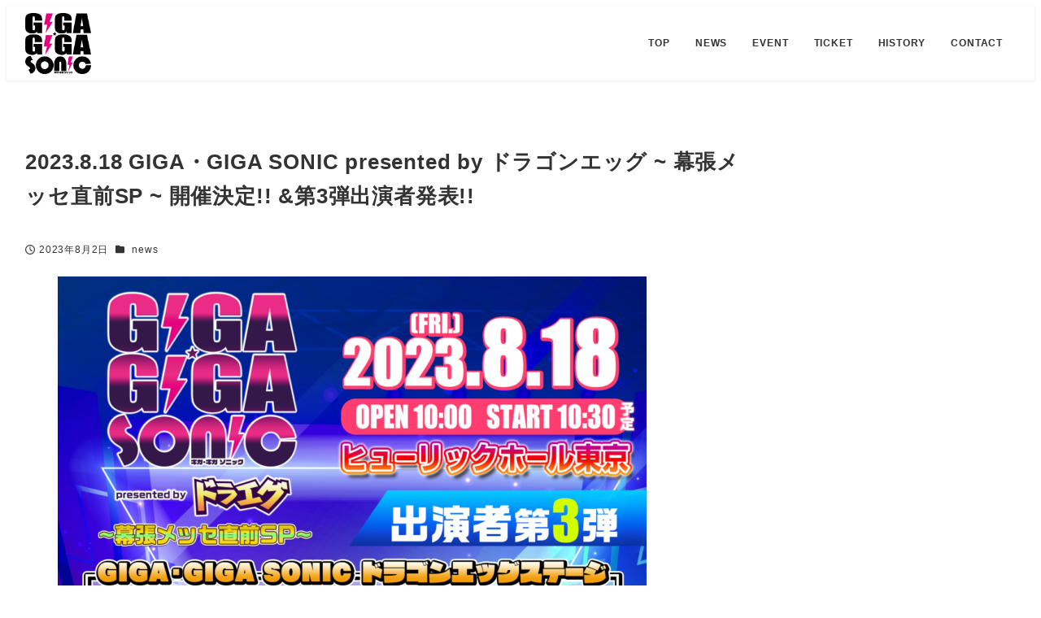

--- FILE ---
content_type: text/html; charset=UTF-8
request_url: https://gigagiga-sonic.com/2023-8-18-giga%E3%83%BBgiga-sonic-presented-by-%E3%83%89%E3%83%A9%E3%82%B4%E3%83%B3%E3%82%A8%E3%83%83%E3%82%B0-%E5%B9%95%E5%BC%B5%E3%83%A1%E3%83%83%E3%82%BB%E7%9B%B4%E5%89%8Dsp-%E9%96%8B%E5%82%AC-3/
body_size: 20532
content:
<!DOCTYPE html>
<html lang="ja"
	prefix="og: https://ogp.me/ns#"  data-sticky-footer="true" data-scrolled="false">

<head>
			<meta charset="UTF-8">
		<meta name="viewport" content="width=device-width, initial-scale=1, minimum-scale=1, viewport-fit=cover">
		<title>2023.8.18 GIGA・GIGA SONIC presented by ドラゴンエッグ ~ 幕張メッセ直前SP ~ 開催決定!! &amp;第3弾出演者発表!! - GIGA•GIGA SONIC</title>

		<!-- All in One SEO 4.1.1.2 -->
		<meta name="description" content="2023.8.18 GIGA・GIGA SONIC presented by ドラゴンエッグ ~ 幕張メッセ直前SP ~ 第3弾出演者発表!! ※ドラエグステージは10:30-13:30を予定しております。 チケットサイ […]"/>
		<meta name="google-site-verification" content="c02r6NXALpghsVG6-VjVwyc1Ye8l7WW4Cky-HXQPvtQ" />
		<link rel="canonical" href="https://gigagiga-sonic.com/2023-8-18-giga%e3%83%bbgiga-sonic-presented-by-%e3%83%89%e3%83%a9%e3%82%b4%e3%83%b3%e3%82%a8%e3%83%83%e3%82%b0-%e5%b9%95%e5%bc%b5%e3%83%a1%e3%83%83%e3%82%bb%e7%9b%b4%e5%89%8dsp-%e9%96%8b%e5%82%ac-3/" />
		<meta property="og:site_name" content="GIGA•GIGA SONIC - アイドルイベントGIGA•GIGA SONICの公式ホームページです。" />
		<meta property="og:type" content="article" />
		<meta property="og:title" content="2023.8.18 GIGA・GIGA SONIC presented by ドラゴンエッグ ~ 幕張メッセ直前SP ~ 開催決定!! &amp;第3弾出演者発表!! - GIGA•GIGA SONIC" />
		<meta property="og:description" content="2023.8.18 GIGA・GIGA SONIC presented by ドラゴンエッグ ~ 幕張メッセ直前SP ~ 第3弾出演者発表!! ※ドラエグステージは10:30-13:30を予定しております。 チケットサイ […]" />
		<meta property="og:url" content="https://gigagiga-sonic.com/2023-8-18-giga%e3%83%bbgiga-sonic-presented-by-%e3%83%89%e3%83%a9%e3%82%b4%e3%83%b3%e3%82%a8%e3%83%83%e3%82%b0-%e5%b9%95%e5%bc%b5%e3%83%a1%e3%83%83%e3%82%bb%e7%9b%b4%e5%89%8dsp-%e9%96%8b%e5%82%ac-3/" />
		<meta property="og:image" content="https://gigagiga-sonic.com/wp-content/uploads/2024/12/GIGAGIGASONIC_LOGO_SQ3_P-1024x950-1.png" />
		<meta property="og:image:secure_url" content="https://gigagiga-sonic.com/wp-content/uploads/2024/12/GIGAGIGASONIC_LOGO_SQ3_P-1024x950-1.png" />
		<meta property="article:published_time" content="2023-08-02T12:00:00Z" />
		<meta property="article:modified_time" content="2023-08-02T11:26:22Z" />
		<meta name="twitter:card" content="summary" />
		<meta name="twitter:domain" content="gigagiga-sonic.com" />
		<meta name="twitter:title" content="2023.8.18 GIGA・GIGA SONIC presented by ドラゴンエッグ ~ 幕張メッセ直前SP ~ 開催決定!! &amp;第3弾出演者発表!! - GIGA•GIGA SONIC" />
		<meta name="twitter:description" content="2023.8.18 GIGA・GIGA SONIC presented by ドラゴンエッグ ~ 幕張メッセ直前SP ~ 第3弾出演者発表!! ※ドラエグステージは10:30-13:30を予定しております。 チケットサイ […]" />
		<meta name="twitter:image" content="https://gigagiga-sonic.com/wp-content/uploads/2024/12/GIGAGIGASONIC_LOGO_SQ3_P-1024x950-1.png" />
		<script type="application/ld+json" class="aioseo-schema">
			{"@context":"https:\/\/schema.org","@graph":[{"@type":"WebSite","@id":"https:\/\/gigagiga-sonic.com\/#website","url":"https:\/\/gigagiga-sonic.com\/","name":"GIGA\u2022GIGA SONIC","description":"\u30a2\u30a4\u30c9\u30eb\u30a4\u30d9\u30f3\u30c8GIGA\u2022GIGA SONIC\u306e\u516c\u5f0f\u30db\u30fc\u30e0\u30da\u30fc\u30b8\u3067\u3059\u3002","publisher":{"@id":"https:\/\/gigagiga-sonic.com\/#organization"}},{"@type":"Organization","@id":"https:\/\/gigagiga-sonic.com\/#organization","name":"GIGA\u2605GIGA SONIC","url":"https:\/\/gigagiga-sonic.com\/","logo":{"@type":"ImageObject","@id":"https:\/\/gigagiga-sonic.com\/#organizationLogo","url":"https:\/\/gigagiga-sonic.com\/wp-content\/uploads\/2021\/05\/cropped-GIGAGIGASONIC_LOGO_yoko3_-P.png","width":"3097","height":"628"},"image":{"@id":"https:\/\/gigagiga-sonic.com\/#organizationLogo"}},{"@type":"BreadcrumbList","@id":"https:\/\/gigagiga-sonic.com\/2023-8-18-giga%e3%83%bbgiga-sonic-presented-by-%e3%83%89%e3%83%a9%e3%82%b4%e3%83%b3%e3%82%a8%e3%83%83%e3%82%b0-%e5%b9%95%e5%bc%b5%e3%83%a1%e3%83%83%e3%82%bb%e7%9b%b4%e5%89%8dsp-%e9%96%8b%e5%82%ac-3\/#breadcrumblist","itemListElement":[{"@type":"ListItem","@id":"https:\/\/gigagiga-sonic.com\/#listItem","position":"1","item":{"@id":"https:\/\/gigagiga-sonic.com\/#item","name":"\u30db\u30fc\u30e0","description":"PrevNext0123 NEWS VIEW MORE >> GIGA\u2022GIGA SONIC pr [\u2026]","url":"https:\/\/gigagiga-sonic.com\/"},"nextItem":"https:\/\/gigagiga-sonic.com\/2023-8-18-giga%e3%83%bbgiga-sonic-presented-by-%e3%83%89%e3%83%a9%e3%82%b4%e3%83%b3%e3%82%a8%e3%83%83%e3%82%b0-%e5%b9%95%e5%bc%b5%e3%83%a1%e3%83%83%e3%82%bb%e7%9b%b4%e5%89%8dsp-%e9%96%8b%e5%82%ac-3\/#listItem"},{"@type":"ListItem","@id":"https:\/\/gigagiga-sonic.com\/2023-8-18-giga%e3%83%bbgiga-sonic-presented-by-%e3%83%89%e3%83%a9%e3%82%b4%e3%83%b3%e3%82%a8%e3%83%83%e3%82%b0-%e5%b9%95%e5%bc%b5%e3%83%a1%e3%83%83%e3%82%bb%e7%9b%b4%e5%89%8dsp-%e9%96%8b%e5%82%ac-3\/#listItem","position":"2","item":{"@id":"https:\/\/gigagiga-sonic.com\/2023-8-18-giga%e3%83%bbgiga-sonic-presented-by-%e3%83%89%e3%83%a9%e3%82%b4%e3%83%b3%e3%82%a8%e3%83%83%e3%82%b0-%e5%b9%95%e5%bc%b5%e3%83%a1%e3%83%83%e3%82%bb%e7%9b%b4%e5%89%8dsp-%e9%96%8b%e5%82%ac-3\/#item","name":"2023.8.18 GIGA\u30fbGIGA SONIC presented by \u30c9\u30e9\u30b4\u30f3\u30a8\u30c3\u30b0 ~ \u5e55\u5f35\u30e1\u30c3\u30bb\u76f4\u524dSP ~ \u958b\u50ac\u6c7a\u5b9a!! &\u7b2c3\u5f3e\u51fa\u6f14\u8005\u767a\u8868!!","description":"2023.8.18 GIGA\u30fbGIGA SONIC presented by \u30c9\u30e9\u30b4\u30f3\u30a8\u30c3\u30b0 ~ \u5e55\u5f35\u30e1\u30c3\u30bb\u76f4\u524dSP ~ \u7b2c3\u5f3e\u51fa\u6f14\u8005\u767a\u8868!! \u203b\u30c9\u30e9\u30a8\u30b0\u30b9\u30c6\u30fc\u30b8\u306f10:30-13:30\u3092\u4e88\u5b9a\u3057\u3066\u304a\u308a\u307e\u3059\u3002 \u30c1\u30b1\u30c3\u30c8\u30b5\u30a4 [\u2026]","url":"https:\/\/gigagiga-sonic.com\/2023-8-18-giga%e3%83%bbgiga-sonic-presented-by-%e3%83%89%e3%83%a9%e3%82%b4%e3%83%b3%e3%82%a8%e3%83%83%e3%82%b0-%e5%b9%95%e5%bc%b5%e3%83%a1%e3%83%83%e3%82%bb%e7%9b%b4%e5%89%8dsp-%e9%96%8b%e5%82%ac-3\/"},"previousItem":"https:\/\/gigagiga-sonic.com\/#listItem"}]},{"@type":"Person","@id":"https:\/\/gigagiga-sonic.com\/author\/gigasoni\/#author","url":"https:\/\/gigagiga-sonic.com\/author\/gigasoni\/","name":"gigasoni","image":{"@type":"ImageObject","@id":"https:\/\/gigagiga-sonic.com\/2023-8-18-giga%e3%83%bbgiga-sonic-presented-by-%e3%83%89%e3%83%a9%e3%82%b4%e3%83%b3%e3%82%a8%e3%83%83%e3%82%b0-%e5%b9%95%e5%bc%b5%e3%83%a1%e3%83%83%e3%82%bb%e7%9b%b4%e5%89%8dsp-%e9%96%8b%e5%82%ac-3\/#authorImage","url":"https:\/\/secure.gravatar.com\/avatar\/64ce7b37f95667d7011e1b985343271f7cbae6333fdb8db89a4d445d15398c31?s=96&d=mm&r=g","width":"96","height":"96","caption":"gigasoni"}},{"@type":"WebPage","@id":"https:\/\/gigagiga-sonic.com\/2023-8-18-giga%e3%83%bbgiga-sonic-presented-by-%e3%83%89%e3%83%a9%e3%82%b4%e3%83%b3%e3%82%a8%e3%83%83%e3%82%b0-%e5%b9%95%e5%bc%b5%e3%83%a1%e3%83%83%e3%82%bb%e7%9b%b4%e5%89%8dsp-%e9%96%8b%e5%82%ac-3\/#webpage","url":"https:\/\/gigagiga-sonic.com\/2023-8-18-giga%e3%83%bbgiga-sonic-presented-by-%e3%83%89%e3%83%a9%e3%82%b4%e3%83%b3%e3%82%a8%e3%83%83%e3%82%b0-%e5%b9%95%e5%bc%b5%e3%83%a1%e3%83%83%e3%82%bb%e7%9b%b4%e5%89%8dsp-%e9%96%8b%e5%82%ac-3\/","name":"2023.8.18 GIGA\u30fbGIGA SONIC presented by \u30c9\u30e9\u30b4\u30f3\u30a8\u30c3\u30b0 ~ \u5e55\u5f35\u30e1\u30c3\u30bb\u76f4\u524dSP ~ \u958b\u50ac\u6c7a\u5b9a!! &\u7b2c3\u5f3e\u51fa\u6f14\u8005\u767a\u8868!! - GIGA\u2022GIGA SONIC","description":"2023.8.18 GIGA\u30fbGIGA SONIC presented by \u30c9\u30e9\u30b4\u30f3\u30a8\u30c3\u30b0 ~ \u5e55\u5f35\u30e1\u30c3\u30bb\u76f4\u524dSP ~ \u7b2c3\u5f3e\u51fa\u6f14\u8005\u767a\u8868!! \u203b\u30c9\u30e9\u30a8\u30b0\u30b9\u30c6\u30fc\u30b8\u306f10:30-13:30\u3092\u4e88\u5b9a\u3057\u3066\u304a\u308a\u307e\u3059\u3002 \u30c1\u30b1\u30c3\u30c8\u30b5\u30a4 [\u2026]","inLanguage":"ja","isPartOf":{"@id":"https:\/\/gigagiga-sonic.com\/#website"},"breadcrumb":{"@id":"https:\/\/gigagiga-sonic.com\/2023-8-18-giga%e3%83%bbgiga-sonic-presented-by-%e3%83%89%e3%83%a9%e3%82%b4%e3%83%b3%e3%82%a8%e3%83%83%e3%82%b0-%e5%b9%95%e5%bc%b5%e3%83%a1%e3%83%83%e3%82%bb%e7%9b%b4%e5%89%8dsp-%e9%96%8b%e5%82%ac-3\/#breadcrumblist"},"author":"https:\/\/gigagiga-sonic.com\/2023-8-18-giga%e3%83%bbgiga-sonic-presented-by-%e3%83%89%e3%83%a9%e3%82%b4%e3%83%b3%e3%82%a8%e3%83%83%e3%82%b0-%e5%b9%95%e5%bc%b5%e3%83%a1%e3%83%83%e3%82%bb%e7%9b%b4%e5%89%8dsp-%e9%96%8b%e5%82%ac-3\/#author","creator":"https:\/\/gigagiga-sonic.com\/2023-8-18-giga%e3%83%bbgiga-sonic-presented-by-%e3%83%89%e3%83%a9%e3%82%b4%e3%83%b3%e3%82%a8%e3%83%83%e3%82%b0-%e5%b9%95%e5%bc%b5%e3%83%a1%e3%83%83%e3%82%bb%e7%9b%b4%e5%89%8dsp-%e9%96%8b%e5%82%ac-3\/#author","datePublished":"2023-08-02T12:00:00+09:00","dateModified":"2023-08-02T11:26:22+09:00"},{"@type":"BlogPosting","@id":"https:\/\/gigagiga-sonic.com\/2023-8-18-giga%e3%83%bbgiga-sonic-presented-by-%e3%83%89%e3%83%a9%e3%82%b4%e3%83%b3%e3%82%a8%e3%83%83%e3%82%b0-%e5%b9%95%e5%bc%b5%e3%83%a1%e3%83%83%e3%82%bb%e7%9b%b4%e5%89%8dsp-%e9%96%8b%e5%82%ac-3\/#blogposting","name":"2023.8.18 GIGA\u30fbGIGA SONIC presented by \u30c9\u30e9\u30b4\u30f3\u30a8\u30c3\u30b0 ~ \u5e55\u5f35\u30e1\u30c3\u30bb\u76f4\u524dSP ~ \u958b\u50ac\u6c7a\u5b9a!! &\u7b2c3\u5f3e\u51fa\u6f14\u8005\u767a\u8868!! - GIGA\u2022GIGA SONIC","description":"2023.8.18 GIGA\u30fbGIGA SONIC presented by \u30c9\u30e9\u30b4\u30f3\u30a8\u30c3\u30b0 ~ \u5e55\u5f35\u30e1\u30c3\u30bb\u76f4\u524dSP ~ \u7b2c3\u5f3e\u51fa\u6f14\u8005\u767a\u8868!! \u203b\u30c9\u30e9\u30a8\u30b0\u30b9\u30c6\u30fc\u30b8\u306f10:30-13:30\u3092\u4e88\u5b9a\u3057\u3066\u304a\u308a\u307e\u3059\u3002 \u30c1\u30b1\u30c3\u30c8\u30b5\u30a4 [\u2026]","headline":"2023.8.18 GIGA\u30fbGIGA SONIC presented by \u30c9\u30e9\u30b4\u30f3\u30a8\u30c3\u30b0 ~ \u5e55\u5f35\u30e1\u30c3\u30bb\u76f4\u524dSP ~ \u958b\u50ac\u6c7a\u5b9a!! &\u7b2c3\u5f3e\u51fa\u6f14\u8005\u767a\u8868!!","author":{"@id":"https:\/\/gigagiga-sonic.com\/author\/gigasoni\/#author"},"publisher":{"@id":"https:\/\/gigagiga-sonic.com\/#organization"},"datePublished":"2023-08-02T12:00:00+09:00","dateModified":"2023-08-02T11:26:22+09:00","articleSection":"news","mainEntityOfPage":{"@id":"https:\/\/gigagiga-sonic.com\/2023-8-18-giga%e3%83%bbgiga-sonic-presented-by-%e3%83%89%e3%83%a9%e3%82%b4%e3%83%b3%e3%82%a8%e3%83%83%e3%82%b0-%e5%b9%95%e5%bc%b5%e3%83%a1%e3%83%83%e3%82%bb%e7%9b%b4%e5%89%8dsp-%e9%96%8b%e5%82%ac-3\/#webpage"},"isPartOf":{"@id":"https:\/\/gigagiga-sonic.com\/2023-8-18-giga%e3%83%bbgiga-sonic-presented-by-%e3%83%89%e3%83%a9%e3%82%b4%e3%83%b3%e3%82%a8%e3%83%83%e3%82%b0-%e5%b9%95%e5%bc%b5%e3%83%a1%e3%83%83%e3%82%bb%e7%9b%b4%e5%89%8dsp-%e9%96%8b%e5%82%ac-3\/#webpage"},"image":{"@type":"ImageObject","@id":"https:\/\/gigagiga-sonic.com\/#articleImage","url":"https:\/\/gigagiga-sonic.com\/wp-content\/uploads\/2023\/08\/GIGASONI2023_Flyer03_A2-1-724x1024.png"}}]}
		</script>
		<!-- All in One SEO -->

		<meta property="og:title" content="2023.8.18 GIGA・GIGA SONIC presented by ドラゴンエッグ ~ 幕張メッセ直前SP ~ 開催決定!! &#038;第3弾出演者発表!!">
		<meta property="og:type" content="article">
		<meta property="og:url" content="https://gigagiga-sonic.com/2023-8-18-giga%e3%83%bbgiga-sonic-presented-by-%e3%83%89%e3%83%a9%e3%82%b4%e3%83%b3%e3%82%a8%e3%83%83%e3%82%b0-%e5%b9%95%e5%bc%b5%e3%83%a1%e3%83%83%e3%82%bb%e7%9b%b4%e5%89%8dsp-%e9%96%8b%e5%82%ac-3/">
		<meta property="og:image" content="">
		<meta property="og:site_name" content="GIGA•GIGA SONIC">
		<meta property="og:description" content="2023.8.18 GIGA・GIGA SONIC presented by ドラゴンエッグ ~ 幕張メッセ直&hellip;">
		<meta property="og:locale" content="ja_JP">
				<link rel="alternate" type="application/rss+xml" title="GIGA•GIGA SONIC &raquo; フィード" href="https://gigagiga-sonic.com/feed/" />
<link rel="alternate" type="application/rss+xml" title="GIGA•GIGA SONIC &raquo; コメントフィード" href="https://gigagiga-sonic.com/comments/feed/" />
		<link rel="profile" href="http://gmpg.org/xfn/11">
												<link rel="alternate" title="oEmbed (JSON)" type="application/json+oembed" href="https://gigagiga-sonic.com/wp-json/oembed/1.0/embed?url=https%3A%2F%2Fgigagiga-sonic.com%2F2023-8-18-giga%25e3%2583%25bbgiga-sonic-presented-by-%25e3%2583%2589%25e3%2583%25a9%25e3%2582%25b4%25e3%2583%25b3%25e3%2582%25a8%25e3%2583%2583%25e3%2582%25b0-%25e5%25b9%2595%25e5%25bc%25b5%25e3%2583%25a1%25e3%2583%2583%25e3%2582%25bb%25e7%259b%25b4%25e5%2589%258dsp-%25e9%2596%258b%25e5%2582%25ac-3%2F" />
<link rel="alternate" title="oEmbed (XML)" type="text/xml+oembed" href="https://gigagiga-sonic.com/wp-json/oembed/1.0/embed?url=https%3A%2F%2Fgigagiga-sonic.com%2F2023-8-18-giga%25e3%2583%25bbgiga-sonic-presented-by-%25e3%2583%2589%25e3%2583%25a9%25e3%2582%25b4%25e3%2583%25b3%25e3%2582%25a8%25e3%2583%2583%25e3%2582%25b0-%25e5%25b9%2595%25e5%25bc%25b5%25e3%2583%25a1%25e3%2583%2583%25e3%2582%25bb%25e7%259b%25b4%25e5%2589%258dsp-%25e9%2596%258b%25e5%2582%25ac-3%2F&#038;format=xml" />
<style id='wp-img-auto-sizes-contain-inline-css' type='text/css'>
img:is([sizes=auto i],[sizes^="auto," i]){contain-intrinsic-size:3000px 1500px}
/*# sourceURL=wp-img-auto-sizes-contain-inline-css */
</style>
<link rel='stylesheet' id='slick-carousel-css' href='https://gigagiga-sonic.com/wp-content/themes/snow-monkey/vendor/inc2734/wp-awesome-widgets/src/assets/packages/slick-carousel/slick/slick.css?ver=1715252564' type='text/css' media='all' />
<link rel='stylesheet' id='slick-carousel-theme-css' href='https://gigagiga-sonic.com/wp-content/themes/snow-monkey/vendor/inc2734/wp-awesome-widgets/src/assets/packages/slick-carousel/slick/slick-theme.css?ver=1715252564' type='text/css' media='all' />
<link rel='stylesheet' id='wp-awesome-widgets-css' href='https://gigagiga-sonic.com/wp-content/themes/snow-monkey/vendor/inc2734/wp-awesome-widgets/src/assets/css/app.css?ver=1715252564' type='text/css' media='all' />
<link rel='stylesheet' id='wp-share-buttons-css' href='https://gigagiga-sonic.com/wp-content/themes/snow-monkey/vendor/inc2734/wp-share-buttons/src/assets/css/wp-share-buttons.css?ver=1715252564' type='text/css' media='all' />
<link rel='stylesheet' id='wp-like-me-box-css' href='https://gigagiga-sonic.com/wp-content/themes/snow-monkey/vendor/inc2734/wp-like-me-box/src/assets/css/wp-like-me-box.css?ver=1715252564' type='text/css' media='all' />
<link rel='stylesheet' id='wp-pure-css-gallery-css' href='https://gigagiga-sonic.com/wp-content/themes/snow-monkey/vendor/inc2734/wp-pure-css-gallery/src/assets/css/wp-pure-css-gallery.css?ver=1715252564' type='text/css' media='all' />
<style id='wp-emoji-styles-inline-css' type='text/css'>

	img.wp-smiley, img.emoji {
		display: inline !important;
		border: none !important;
		box-shadow: none !important;
		height: 1em !important;
		width: 1em !important;
		margin: 0 0.07em !important;
		vertical-align: -0.1em !important;
		background: none !important;
		padding: 0 !important;
	}
/*# sourceURL=wp-emoji-styles-inline-css */
</style>
<style id='wp-block-library-inline-css' type='text/css'>
:root{--wp-block-synced-color:#7a00df;--wp-block-synced-color--rgb:122,0,223;--wp-bound-block-color:var(--wp-block-synced-color);--wp-editor-canvas-background:#ddd;--wp-admin-theme-color:#007cba;--wp-admin-theme-color--rgb:0,124,186;--wp-admin-theme-color-darker-10:#006ba1;--wp-admin-theme-color-darker-10--rgb:0,107,160.5;--wp-admin-theme-color-darker-20:#005a87;--wp-admin-theme-color-darker-20--rgb:0,90,135;--wp-admin-border-width-focus:2px}@media (min-resolution:192dpi){:root{--wp-admin-border-width-focus:1.5px}}.wp-element-button{cursor:pointer}:root .has-very-light-gray-background-color{background-color:#eee}:root .has-very-dark-gray-background-color{background-color:#313131}:root .has-very-light-gray-color{color:#eee}:root .has-very-dark-gray-color{color:#313131}:root .has-vivid-green-cyan-to-vivid-cyan-blue-gradient-background{background:linear-gradient(135deg,#00d084,#0693e3)}:root .has-purple-crush-gradient-background{background:linear-gradient(135deg,#34e2e4,#4721fb 50%,#ab1dfe)}:root .has-hazy-dawn-gradient-background{background:linear-gradient(135deg,#faaca8,#dad0ec)}:root .has-subdued-olive-gradient-background{background:linear-gradient(135deg,#fafae1,#67a671)}:root .has-atomic-cream-gradient-background{background:linear-gradient(135deg,#fdd79a,#004a59)}:root .has-nightshade-gradient-background{background:linear-gradient(135deg,#330968,#31cdcf)}:root .has-midnight-gradient-background{background:linear-gradient(135deg,#020381,#2874fc)}:root{--wp--preset--font-size--normal:16px;--wp--preset--font-size--huge:42px}.has-regular-font-size{font-size:1em}.has-larger-font-size{font-size:2.625em}.has-normal-font-size{font-size:var(--wp--preset--font-size--normal)}.has-huge-font-size{font-size:var(--wp--preset--font-size--huge)}.has-text-align-center{text-align:center}.has-text-align-left{text-align:left}.has-text-align-right{text-align:right}.has-fit-text{white-space:nowrap!important}#end-resizable-editor-section{display:none}.aligncenter{clear:both}.items-justified-left{justify-content:flex-start}.items-justified-center{justify-content:center}.items-justified-right{justify-content:flex-end}.items-justified-space-between{justify-content:space-between}.screen-reader-text{border:0;clip-path:inset(50%);height:1px;margin:-1px;overflow:hidden;padding:0;position:absolute;width:1px;word-wrap:normal!important}.screen-reader-text:focus{background-color:#ddd;clip-path:none;color:#444;display:block;font-size:1em;height:auto;left:5px;line-height:normal;padding:15px 23px 14px;text-decoration:none;top:5px;width:auto;z-index:100000}html :where(.has-border-color){border-style:solid}html :where([style*=border-top-color]){border-top-style:solid}html :where([style*=border-right-color]){border-right-style:solid}html :where([style*=border-bottom-color]){border-bottom-style:solid}html :where([style*=border-left-color]){border-left-style:solid}html :where([style*=border-width]){border-style:solid}html :where([style*=border-top-width]){border-top-style:solid}html :where([style*=border-right-width]){border-right-style:solid}html :where([style*=border-bottom-width]){border-bottom-style:solid}html :where([style*=border-left-width]){border-left-style:solid}html :where(img[class*=wp-image-]){height:auto;max-width:100%}:where(figure){margin:0 0 1em}html :where(.is-position-sticky){--wp-admin--admin-bar--position-offset:var(--wp-admin--admin-bar--height,0px)}@media screen and (max-width:600px){html :where(.is-position-sticky){--wp-admin--admin-bar--position-offset:0px}}

/*# sourceURL=wp-block-library-inline-css */
</style><style id='wp-block-image-inline-css' type='text/css'>
.wp-block-image>a,.wp-block-image>figure>a{display:inline-block}.wp-block-image img{box-sizing:border-box;height:auto;max-width:100%;vertical-align:bottom}@media not (prefers-reduced-motion){.wp-block-image img.hide{visibility:hidden}.wp-block-image img.show{animation:show-content-image .4s}}.wp-block-image[style*=border-radius] img,.wp-block-image[style*=border-radius]>a{border-radius:inherit}.wp-block-image.has-custom-border img{box-sizing:border-box}.wp-block-image.aligncenter{text-align:center}.wp-block-image.alignfull>a,.wp-block-image.alignwide>a{width:100%}.wp-block-image.alignfull img,.wp-block-image.alignwide img{height:auto;width:100%}.wp-block-image .aligncenter,.wp-block-image .alignleft,.wp-block-image .alignright,.wp-block-image.aligncenter,.wp-block-image.alignleft,.wp-block-image.alignright{display:table}.wp-block-image .aligncenter>figcaption,.wp-block-image .alignleft>figcaption,.wp-block-image .alignright>figcaption,.wp-block-image.aligncenter>figcaption,.wp-block-image.alignleft>figcaption,.wp-block-image.alignright>figcaption{caption-side:bottom;display:table-caption}.wp-block-image .alignleft{float:left;margin:.5em 1em .5em 0}.wp-block-image .alignright{float:right;margin:.5em 0 .5em 1em}.wp-block-image .aligncenter{margin-left:auto;margin-right:auto}.wp-block-image :where(figcaption){margin-bottom:1em;margin-top:.5em}.wp-block-image.is-style-circle-mask img{border-radius:9999px}@supports ((-webkit-mask-image:none) or (mask-image:none)) or (-webkit-mask-image:none){.wp-block-image.is-style-circle-mask img{border-radius:0;-webkit-mask-image:url('data:image/svg+xml;utf8,<svg viewBox="0 0 100 100" xmlns="http://www.w3.org/2000/svg"><circle cx="50" cy="50" r="50"/></svg>');mask-image:url('data:image/svg+xml;utf8,<svg viewBox="0 0 100 100" xmlns="http://www.w3.org/2000/svg"><circle cx="50" cy="50" r="50"/></svg>');mask-mode:alpha;-webkit-mask-position:center;mask-position:center;-webkit-mask-repeat:no-repeat;mask-repeat:no-repeat;-webkit-mask-size:contain;mask-size:contain}}:root :where(.wp-block-image.is-style-rounded img,.wp-block-image .is-style-rounded img){border-radius:9999px}.wp-block-image figure{margin:0}.wp-lightbox-container{display:flex;flex-direction:column;position:relative}.wp-lightbox-container img{cursor:zoom-in}.wp-lightbox-container img:hover+button{opacity:1}.wp-lightbox-container button{align-items:center;backdrop-filter:blur(16px) saturate(180%);background-color:#5a5a5a40;border:none;border-radius:4px;cursor:zoom-in;display:flex;height:20px;justify-content:center;opacity:0;padding:0;position:absolute;right:16px;text-align:center;top:16px;width:20px;z-index:100}@media not (prefers-reduced-motion){.wp-lightbox-container button{transition:opacity .2s ease}}.wp-lightbox-container button:focus-visible{outline:3px auto #5a5a5a40;outline:3px auto -webkit-focus-ring-color;outline-offset:3px}.wp-lightbox-container button:hover{cursor:pointer;opacity:1}.wp-lightbox-container button:focus{opacity:1}.wp-lightbox-container button:focus,.wp-lightbox-container button:hover,.wp-lightbox-container button:not(:hover):not(:active):not(.has-background){background-color:#5a5a5a40;border:none}.wp-lightbox-overlay{box-sizing:border-box;cursor:zoom-out;height:100vh;left:0;overflow:hidden;position:fixed;top:0;visibility:hidden;width:100%;z-index:100000}.wp-lightbox-overlay .close-button{align-items:center;cursor:pointer;display:flex;justify-content:center;min-height:40px;min-width:40px;padding:0;position:absolute;right:calc(env(safe-area-inset-right) + 16px);top:calc(env(safe-area-inset-top) + 16px);z-index:5000000}.wp-lightbox-overlay .close-button:focus,.wp-lightbox-overlay .close-button:hover,.wp-lightbox-overlay .close-button:not(:hover):not(:active):not(.has-background){background:none;border:none}.wp-lightbox-overlay .lightbox-image-container{height:var(--wp--lightbox-container-height);left:50%;overflow:hidden;position:absolute;top:50%;transform:translate(-50%,-50%);transform-origin:top left;width:var(--wp--lightbox-container-width);z-index:9999999999}.wp-lightbox-overlay .wp-block-image{align-items:center;box-sizing:border-box;display:flex;height:100%;justify-content:center;margin:0;position:relative;transform-origin:0 0;width:100%;z-index:3000000}.wp-lightbox-overlay .wp-block-image img{height:var(--wp--lightbox-image-height);min-height:var(--wp--lightbox-image-height);min-width:var(--wp--lightbox-image-width);width:var(--wp--lightbox-image-width)}.wp-lightbox-overlay .wp-block-image figcaption{display:none}.wp-lightbox-overlay button{background:none;border:none}.wp-lightbox-overlay .scrim{background-color:#fff;height:100%;opacity:.9;position:absolute;width:100%;z-index:2000000}.wp-lightbox-overlay.active{visibility:visible}@media not (prefers-reduced-motion){.wp-lightbox-overlay.active{animation:turn-on-visibility .25s both}.wp-lightbox-overlay.active img{animation:turn-on-visibility .35s both}.wp-lightbox-overlay.show-closing-animation:not(.active){animation:turn-off-visibility .35s both}.wp-lightbox-overlay.show-closing-animation:not(.active) img{animation:turn-off-visibility .25s both}.wp-lightbox-overlay.zoom.active{animation:none;opacity:1;visibility:visible}.wp-lightbox-overlay.zoom.active .lightbox-image-container{animation:lightbox-zoom-in .4s}.wp-lightbox-overlay.zoom.active .lightbox-image-container img{animation:none}.wp-lightbox-overlay.zoom.active .scrim{animation:turn-on-visibility .4s forwards}.wp-lightbox-overlay.zoom.show-closing-animation:not(.active){animation:none}.wp-lightbox-overlay.zoom.show-closing-animation:not(.active) .lightbox-image-container{animation:lightbox-zoom-out .4s}.wp-lightbox-overlay.zoom.show-closing-animation:not(.active) .lightbox-image-container img{animation:none}.wp-lightbox-overlay.zoom.show-closing-animation:not(.active) .scrim{animation:turn-off-visibility .4s forwards}}@keyframes show-content-image{0%{visibility:hidden}99%{visibility:hidden}to{visibility:visible}}@keyframes turn-on-visibility{0%{opacity:0}to{opacity:1}}@keyframes turn-off-visibility{0%{opacity:1;visibility:visible}99%{opacity:0;visibility:visible}to{opacity:0;visibility:hidden}}@keyframes lightbox-zoom-in{0%{transform:translate(calc((-100vw + var(--wp--lightbox-scrollbar-width))/2 + var(--wp--lightbox-initial-left-position)),calc(-50vh + var(--wp--lightbox-initial-top-position))) scale(var(--wp--lightbox-scale))}to{transform:translate(-50%,-50%) scale(1)}}@keyframes lightbox-zoom-out{0%{transform:translate(-50%,-50%) scale(1);visibility:visible}99%{visibility:visible}to{transform:translate(calc((-100vw + var(--wp--lightbox-scrollbar-width))/2 + var(--wp--lightbox-initial-left-position)),calc(-50vh + var(--wp--lightbox-initial-top-position))) scale(var(--wp--lightbox-scale));visibility:hidden}}
/*# sourceURL=https://gigagiga-sonic.com/wp-includes/blocks/image/style.min.css */
</style>
<style id='wp-block-embed-inline-css' type='text/css'>
.wp-block-embed.alignleft,.wp-block-embed.alignright,.wp-block[data-align=left]>[data-type="core/embed"],.wp-block[data-align=right]>[data-type="core/embed"]{max-width:360px;width:100%}.wp-block-embed.alignleft .wp-block-embed__wrapper,.wp-block-embed.alignright .wp-block-embed__wrapper,.wp-block[data-align=left]>[data-type="core/embed"] .wp-block-embed__wrapper,.wp-block[data-align=right]>[data-type="core/embed"] .wp-block-embed__wrapper{min-width:280px}.wp-block-cover .wp-block-embed{min-height:240px;min-width:320px}.wp-block-embed{overflow-wrap:break-word}.wp-block-embed :where(figcaption){margin-bottom:1em;margin-top:.5em}.wp-block-embed iframe{max-width:100%}.wp-block-embed__wrapper{position:relative}.wp-embed-responsive .wp-has-aspect-ratio .wp-block-embed__wrapper:before{content:"";display:block;padding-top:50%}.wp-embed-responsive .wp-has-aspect-ratio iframe{bottom:0;height:100%;left:0;position:absolute;right:0;top:0;width:100%}.wp-embed-responsive .wp-embed-aspect-21-9 .wp-block-embed__wrapper:before{padding-top:42.85%}.wp-embed-responsive .wp-embed-aspect-18-9 .wp-block-embed__wrapper:before{padding-top:50%}.wp-embed-responsive .wp-embed-aspect-16-9 .wp-block-embed__wrapper:before{padding-top:56.25%}.wp-embed-responsive .wp-embed-aspect-4-3 .wp-block-embed__wrapper:before{padding-top:75%}.wp-embed-responsive .wp-embed-aspect-1-1 .wp-block-embed__wrapper:before{padding-top:100%}.wp-embed-responsive .wp-embed-aspect-9-16 .wp-block-embed__wrapper:before{padding-top:177.77%}.wp-embed-responsive .wp-embed-aspect-1-2 .wp-block-embed__wrapper:before{padding-top:200%}
/*# sourceURL=https://gigagiga-sonic.com/wp-includes/blocks/embed/style.min.css */
</style>
<style id='global-styles-inline-css' type='text/css'>
:root{--wp--preset--aspect-ratio--square: 1;--wp--preset--aspect-ratio--4-3: 4/3;--wp--preset--aspect-ratio--3-4: 3/4;--wp--preset--aspect-ratio--3-2: 3/2;--wp--preset--aspect-ratio--2-3: 2/3;--wp--preset--aspect-ratio--16-9: 16/9;--wp--preset--aspect-ratio--9-16: 9/16;--wp--preset--color--black: #000000;--wp--preset--color--cyan-bluish-gray: #abb8c3;--wp--preset--color--white: #ffffff;--wp--preset--color--pale-pink: #f78da7;--wp--preset--color--vivid-red: #cf2e2e;--wp--preset--color--luminous-vivid-orange: #ff6900;--wp--preset--color--luminous-vivid-amber: #fcb900;--wp--preset--color--light-green-cyan: #7bdcb5;--wp--preset--color--vivid-green-cyan: #00d084;--wp--preset--color--pale-cyan-blue: #8ed1fc;--wp--preset--color--vivid-cyan-blue: #0693e3;--wp--preset--color--vivid-purple: #9b51e0;--wp--preset--color--sm-accent: var(--accent-color);--wp--preset--color--sm-sub-accent: var(--sub-accent-color);--wp--preset--color--sm-text: var(--_color-text);--wp--preset--color--sm-text-alt: var(--_color-white);--wp--preset--color--sm-lightest-gray: var(--_lightest-color-gray);--wp--preset--color--sm-lighter-gray: var(--_lighter-color-gray);--wp--preset--color--sm-light-gray: var(--_light-color-gray);--wp--preset--color--sm-gray: var(--_color-gray);--wp--preset--color--sm-dark-gray: var(--_dark-color-gray);--wp--preset--color--sm-darker-gray: var(--_darker-color-gray);--wp--preset--color--sm-darkest-gray: var(--_darkest-color-gray);--wp--preset--gradient--vivid-cyan-blue-to-vivid-purple: linear-gradient(135deg,rgb(6,147,227) 0%,rgb(155,81,224) 100%);--wp--preset--gradient--light-green-cyan-to-vivid-green-cyan: linear-gradient(135deg,rgb(122,220,180) 0%,rgb(0,208,130) 100%);--wp--preset--gradient--luminous-vivid-amber-to-luminous-vivid-orange: linear-gradient(135deg,rgb(252,185,0) 0%,rgb(255,105,0) 100%);--wp--preset--gradient--luminous-vivid-orange-to-vivid-red: linear-gradient(135deg,rgb(255,105,0) 0%,rgb(207,46,46) 100%);--wp--preset--gradient--very-light-gray-to-cyan-bluish-gray: linear-gradient(135deg,rgb(238,238,238) 0%,rgb(169,184,195) 100%);--wp--preset--gradient--cool-to-warm-spectrum: linear-gradient(135deg,rgb(74,234,220) 0%,rgb(151,120,209) 20%,rgb(207,42,186) 40%,rgb(238,44,130) 60%,rgb(251,105,98) 80%,rgb(254,248,76) 100%);--wp--preset--gradient--blush-light-purple: linear-gradient(135deg,rgb(255,206,236) 0%,rgb(152,150,240) 100%);--wp--preset--gradient--blush-bordeaux: linear-gradient(135deg,rgb(254,205,165) 0%,rgb(254,45,45) 50%,rgb(107,0,62) 100%);--wp--preset--gradient--luminous-dusk: linear-gradient(135deg,rgb(255,203,112) 0%,rgb(199,81,192) 50%,rgb(65,88,208) 100%);--wp--preset--gradient--pale-ocean: linear-gradient(135deg,rgb(255,245,203) 0%,rgb(182,227,212) 50%,rgb(51,167,181) 100%);--wp--preset--gradient--electric-grass: linear-gradient(135deg,rgb(202,248,128) 0%,rgb(113,206,126) 100%);--wp--preset--gradient--midnight: linear-gradient(135deg,rgb(2,3,129) 0%,rgb(40,116,252) 100%);--wp--preset--font-size--small: 13px;--wp--preset--font-size--medium: 20px;--wp--preset--font-size--large: 36px;--wp--preset--font-size--x-large: 42px;--wp--preset--font-size--sm-xs: 0.8rem;--wp--preset--font-size--sm-s: 0.88rem;--wp--preset--font-size--sm-m: 1rem;--wp--preset--font-size--sm-l: 1.14rem;--wp--preset--font-size--sm-xl: 1.33rem;--wp--preset--font-size--sm-2-xl: 1.6rem;--wp--preset--font-size--sm-3-xl: 2rem;--wp--preset--font-size--sm-4-xl: 2.66rem;--wp--preset--font-size--sm-5-xl: 4rem;--wp--preset--font-size--sm-6-xl: 8rem;--wp--preset--spacing--20: var(--_s-2);--wp--preset--spacing--30: var(--_s-1);--wp--preset--spacing--40: var(--_s1);--wp--preset--spacing--50: var(--_s2);--wp--preset--spacing--60: var(--_s3);--wp--preset--spacing--70: var(--_s4);--wp--preset--spacing--80: var(--_s5);--wp--preset--shadow--natural: 6px 6px 9px rgba(0, 0, 0, 0.2);--wp--preset--shadow--deep: 12px 12px 50px rgba(0, 0, 0, 0.4);--wp--preset--shadow--sharp: 6px 6px 0px rgba(0, 0, 0, 0.2);--wp--preset--shadow--outlined: 6px 6px 0px -3px rgb(255, 255, 255), 6px 6px rgb(0, 0, 0);--wp--preset--shadow--crisp: 6px 6px 0px rgb(0, 0, 0);--wp--custom--slim-width: 46rem;--wp--custom--content-max-width: var(--_global--container-max-width);--wp--custom--content-width: var(--wp--custom--content-max-width);--wp--custom--content-wide-width: calc(var(--wp--custom--content-width) + 240px);--wp--custom--has-sidebar-main-basis: var(--wp--custom--slim-width);--wp--custom--has-sidebar-sidebar-basis: 336px;}:root { --wp--style--global--content-size: var(--wp--custom--content-width);--wp--style--global--wide-size: var(--wp--custom--content-wide-width); }:where(body) { margin: 0; }.wp-site-blocks > .alignleft { float: left; margin-right: 2em; }.wp-site-blocks > .alignright { float: right; margin-left: 2em; }.wp-site-blocks > .aligncenter { justify-content: center; margin-left: auto; margin-right: auto; }:where(.wp-site-blocks) > * { margin-block-start: var(--_margin1); margin-block-end: 0; }:where(.wp-site-blocks) > :first-child { margin-block-start: 0; }:where(.wp-site-blocks) > :last-child { margin-block-end: 0; }:root { --wp--style--block-gap: var(--_margin1); }:root :where(.is-layout-flow) > :first-child{margin-block-start: 0;}:root :where(.is-layout-flow) > :last-child{margin-block-end: 0;}:root :where(.is-layout-flow) > *{margin-block-start: var(--_margin1);margin-block-end: 0;}:root :where(.is-layout-constrained) > :first-child{margin-block-start: 0;}:root :where(.is-layout-constrained) > :last-child{margin-block-end: 0;}:root :where(.is-layout-constrained) > *{margin-block-start: var(--_margin1);margin-block-end: 0;}:root :where(.is-layout-flex){gap: var(--_margin1);}:root :where(.is-layout-grid){gap: var(--_margin1);}.is-layout-flow > .alignleft{float: left;margin-inline-start: 0;margin-inline-end: 2em;}.is-layout-flow > .alignright{float: right;margin-inline-start: 2em;margin-inline-end: 0;}.is-layout-flow > .aligncenter{margin-left: auto !important;margin-right: auto !important;}.is-layout-constrained > .alignleft{float: left;margin-inline-start: 0;margin-inline-end: 2em;}.is-layout-constrained > .alignright{float: right;margin-inline-start: 2em;margin-inline-end: 0;}.is-layout-constrained > .aligncenter{margin-left: auto !important;margin-right: auto !important;}.is-layout-constrained > :where(:not(.alignleft):not(.alignright):not(.alignfull)){max-width: var(--wp--style--global--content-size);margin-left: auto !important;margin-right: auto !important;}.is-layout-constrained > .alignwide{max-width: var(--wp--style--global--wide-size);}body .is-layout-flex{display: flex;}.is-layout-flex{flex-wrap: wrap;align-items: center;}.is-layout-flex > :is(*, div){margin: 0;}body .is-layout-grid{display: grid;}.is-layout-grid > :is(*, div){margin: 0;}body{padding-top: 0px;padding-right: 0px;padding-bottom: 0px;padding-left: 0px;}a:where(:not(.wp-element-button)){color: var(--wp--preset--color--sm-accent);text-decoration: underline;}:root :where(.wp-element-button, .wp-block-button__link){background-color: var(--wp--preset--color--sm-accent);border-radius: var(--_global--border-radius);border-width: 0;color: var(--wp--preset--color--sm-text-alt);font-family: inherit;font-size: inherit;font-style: inherit;font-weight: inherit;letter-spacing: inherit;line-height: inherit;padding-top: calc(var(--_padding-1) * .5);padding-right: var(--_padding-1);padding-bottom: calc(var(--_padding-1) * .5);padding-left: var(--_padding-1);text-decoration: none;text-transform: inherit;}.has-black-color{color: var(--wp--preset--color--black) !important;}.has-cyan-bluish-gray-color{color: var(--wp--preset--color--cyan-bluish-gray) !important;}.has-white-color{color: var(--wp--preset--color--white) !important;}.has-pale-pink-color{color: var(--wp--preset--color--pale-pink) !important;}.has-vivid-red-color{color: var(--wp--preset--color--vivid-red) !important;}.has-luminous-vivid-orange-color{color: var(--wp--preset--color--luminous-vivid-orange) !important;}.has-luminous-vivid-amber-color{color: var(--wp--preset--color--luminous-vivid-amber) !important;}.has-light-green-cyan-color{color: var(--wp--preset--color--light-green-cyan) !important;}.has-vivid-green-cyan-color{color: var(--wp--preset--color--vivid-green-cyan) !important;}.has-pale-cyan-blue-color{color: var(--wp--preset--color--pale-cyan-blue) !important;}.has-vivid-cyan-blue-color{color: var(--wp--preset--color--vivid-cyan-blue) !important;}.has-vivid-purple-color{color: var(--wp--preset--color--vivid-purple) !important;}.has-sm-accent-color{color: var(--wp--preset--color--sm-accent) !important;}.has-sm-sub-accent-color{color: var(--wp--preset--color--sm-sub-accent) !important;}.has-sm-text-color{color: var(--wp--preset--color--sm-text) !important;}.has-sm-text-alt-color{color: var(--wp--preset--color--sm-text-alt) !important;}.has-sm-lightest-gray-color{color: var(--wp--preset--color--sm-lightest-gray) !important;}.has-sm-lighter-gray-color{color: var(--wp--preset--color--sm-lighter-gray) !important;}.has-sm-light-gray-color{color: var(--wp--preset--color--sm-light-gray) !important;}.has-sm-gray-color{color: var(--wp--preset--color--sm-gray) !important;}.has-sm-dark-gray-color{color: var(--wp--preset--color--sm-dark-gray) !important;}.has-sm-darker-gray-color{color: var(--wp--preset--color--sm-darker-gray) !important;}.has-sm-darkest-gray-color{color: var(--wp--preset--color--sm-darkest-gray) !important;}.has-black-background-color{background-color: var(--wp--preset--color--black) !important;}.has-cyan-bluish-gray-background-color{background-color: var(--wp--preset--color--cyan-bluish-gray) !important;}.has-white-background-color{background-color: var(--wp--preset--color--white) !important;}.has-pale-pink-background-color{background-color: var(--wp--preset--color--pale-pink) !important;}.has-vivid-red-background-color{background-color: var(--wp--preset--color--vivid-red) !important;}.has-luminous-vivid-orange-background-color{background-color: var(--wp--preset--color--luminous-vivid-orange) !important;}.has-luminous-vivid-amber-background-color{background-color: var(--wp--preset--color--luminous-vivid-amber) !important;}.has-light-green-cyan-background-color{background-color: var(--wp--preset--color--light-green-cyan) !important;}.has-vivid-green-cyan-background-color{background-color: var(--wp--preset--color--vivid-green-cyan) !important;}.has-pale-cyan-blue-background-color{background-color: var(--wp--preset--color--pale-cyan-blue) !important;}.has-vivid-cyan-blue-background-color{background-color: var(--wp--preset--color--vivid-cyan-blue) !important;}.has-vivid-purple-background-color{background-color: var(--wp--preset--color--vivid-purple) !important;}.has-sm-accent-background-color{background-color: var(--wp--preset--color--sm-accent) !important;}.has-sm-sub-accent-background-color{background-color: var(--wp--preset--color--sm-sub-accent) !important;}.has-sm-text-background-color{background-color: var(--wp--preset--color--sm-text) !important;}.has-sm-text-alt-background-color{background-color: var(--wp--preset--color--sm-text-alt) !important;}.has-sm-lightest-gray-background-color{background-color: var(--wp--preset--color--sm-lightest-gray) !important;}.has-sm-lighter-gray-background-color{background-color: var(--wp--preset--color--sm-lighter-gray) !important;}.has-sm-light-gray-background-color{background-color: var(--wp--preset--color--sm-light-gray) !important;}.has-sm-gray-background-color{background-color: var(--wp--preset--color--sm-gray) !important;}.has-sm-dark-gray-background-color{background-color: var(--wp--preset--color--sm-dark-gray) !important;}.has-sm-darker-gray-background-color{background-color: var(--wp--preset--color--sm-darker-gray) !important;}.has-sm-darkest-gray-background-color{background-color: var(--wp--preset--color--sm-darkest-gray) !important;}.has-black-border-color{border-color: var(--wp--preset--color--black) !important;}.has-cyan-bluish-gray-border-color{border-color: var(--wp--preset--color--cyan-bluish-gray) !important;}.has-white-border-color{border-color: var(--wp--preset--color--white) !important;}.has-pale-pink-border-color{border-color: var(--wp--preset--color--pale-pink) !important;}.has-vivid-red-border-color{border-color: var(--wp--preset--color--vivid-red) !important;}.has-luminous-vivid-orange-border-color{border-color: var(--wp--preset--color--luminous-vivid-orange) !important;}.has-luminous-vivid-amber-border-color{border-color: var(--wp--preset--color--luminous-vivid-amber) !important;}.has-light-green-cyan-border-color{border-color: var(--wp--preset--color--light-green-cyan) !important;}.has-vivid-green-cyan-border-color{border-color: var(--wp--preset--color--vivid-green-cyan) !important;}.has-pale-cyan-blue-border-color{border-color: var(--wp--preset--color--pale-cyan-blue) !important;}.has-vivid-cyan-blue-border-color{border-color: var(--wp--preset--color--vivid-cyan-blue) !important;}.has-vivid-purple-border-color{border-color: var(--wp--preset--color--vivid-purple) !important;}.has-sm-accent-border-color{border-color: var(--wp--preset--color--sm-accent) !important;}.has-sm-sub-accent-border-color{border-color: var(--wp--preset--color--sm-sub-accent) !important;}.has-sm-text-border-color{border-color: var(--wp--preset--color--sm-text) !important;}.has-sm-text-alt-border-color{border-color: var(--wp--preset--color--sm-text-alt) !important;}.has-sm-lightest-gray-border-color{border-color: var(--wp--preset--color--sm-lightest-gray) !important;}.has-sm-lighter-gray-border-color{border-color: var(--wp--preset--color--sm-lighter-gray) !important;}.has-sm-light-gray-border-color{border-color: var(--wp--preset--color--sm-light-gray) !important;}.has-sm-gray-border-color{border-color: var(--wp--preset--color--sm-gray) !important;}.has-sm-dark-gray-border-color{border-color: var(--wp--preset--color--sm-dark-gray) !important;}.has-sm-darker-gray-border-color{border-color: var(--wp--preset--color--sm-darker-gray) !important;}.has-sm-darkest-gray-border-color{border-color: var(--wp--preset--color--sm-darkest-gray) !important;}.has-vivid-cyan-blue-to-vivid-purple-gradient-background{background: var(--wp--preset--gradient--vivid-cyan-blue-to-vivid-purple) !important;}.has-light-green-cyan-to-vivid-green-cyan-gradient-background{background: var(--wp--preset--gradient--light-green-cyan-to-vivid-green-cyan) !important;}.has-luminous-vivid-amber-to-luminous-vivid-orange-gradient-background{background: var(--wp--preset--gradient--luminous-vivid-amber-to-luminous-vivid-orange) !important;}.has-luminous-vivid-orange-to-vivid-red-gradient-background{background: var(--wp--preset--gradient--luminous-vivid-orange-to-vivid-red) !important;}.has-very-light-gray-to-cyan-bluish-gray-gradient-background{background: var(--wp--preset--gradient--very-light-gray-to-cyan-bluish-gray) !important;}.has-cool-to-warm-spectrum-gradient-background{background: var(--wp--preset--gradient--cool-to-warm-spectrum) !important;}.has-blush-light-purple-gradient-background{background: var(--wp--preset--gradient--blush-light-purple) !important;}.has-blush-bordeaux-gradient-background{background: var(--wp--preset--gradient--blush-bordeaux) !important;}.has-luminous-dusk-gradient-background{background: var(--wp--preset--gradient--luminous-dusk) !important;}.has-pale-ocean-gradient-background{background: var(--wp--preset--gradient--pale-ocean) !important;}.has-electric-grass-gradient-background{background: var(--wp--preset--gradient--electric-grass) !important;}.has-midnight-gradient-background{background: var(--wp--preset--gradient--midnight) !important;}.has-small-font-size{font-size: var(--wp--preset--font-size--small) !important;}.has-medium-font-size{font-size: var(--wp--preset--font-size--medium) !important;}.has-large-font-size{font-size: var(--wp--preset--font-size--large) !important;}.has-x-large-font-size{font-size: var(--wp--preset--font-size--x-large) !important;}.has-sm-xs-font-size{font-size: var(--wp--preset--font-size--sm-xs) !important;}.has-sm-s-font-size{font-size: var(--wp--preset--font-size--sm-s) !important;}.has-sm-m-font-size{font-size: var(--wp--preset--font-size--sm-m) !important;}.has-sm-l-font-size{font-size: var(--wp--preset--font-size--sm-l) !important;}.has-sm-xl-font-size{font-size: var(--wp--preset--font-size--sm-xl) !important;}.has-sm-2-xl-font-size{font-size: var(--wp--preset--font-size--sm-2-xl) !important;}.has-sm-3-xl-font-size{font-size: var(--wp--preset--font-size--sm-3-xl) !important;}.has-sm-4-xl-font-size{font-size: var(--wp--preset--font-size--sm-4-xl) !important;}.has-sm-5-xl-font-size{font-size: var(--wp--preset--font-size--sm-5-xl) !important;}.has-sm-6-xl-font-size{font-size: var(--wp--preset--font-size--sm-6-xl) !important;}
/*# sourceURL=global-styles-inline-css */
</style>

<link rel='stylesheet' id='wp-oembed-blog-card-css' href='https://gigagiga-sonic.com/wp-content/themes/snow-monkey/vendor/inc2734/wp-oembed-blog-card/src/assets/css/app.css?ver=1715252564' type='text/css' media='all' />
<link rel='stylesheet' id='spider-css' href='https://gigagiga-sonic.com/wp-content/plugins/snow-monkey-blocks/dist/packages/spider/dist/css/spider.css?ver=1643259099' type='text/css' media='all' />
<link rel='stylesheet' id='snow-monkey-blocks-css' href='https://gigagiga-sonic.com/wp-content/plugins/snow-monkey-blocks/dist/css/blocks.css?ver=1643259099' type='text/css' media='all' />
<link rel='stylesheet' id='snow-monkey-forms-css' href='https://gigagiga-sonic.com/wp-content/plugins/snow-monkey-forms/dist/css/app.css?ver=1643259114' type='text/css' media='all' />
<link rel='stylesheet' id='snow-monkey-snow-monkey-forms-app-css' href='https://gigagiga-sonic.com/wp-content/themes/snow-monkey/assets/css/dependency/snow-monkey-forms/app.css?ver=1715252564' type='text/css' media='all' />
<link rel='stylesheet' id='snow-monkey-snow-monkey-forms-theme-css' href='https://gigagiga-sonic.com/wp-content/themes/snow-monkey/assets/css/dependency/snow-monkey-forms/app-theme.css?ver=1715252564' type='text/css' media='all' />
<link rel='stylesheet' id='snow-monkey-snow-monkey-blocks-app-css' href='https://gigagiga-sonic.com/wp-content/themes/snow-monkey/assets/css/dependency/snow-monkey-blocks/app.css?ver=1715252564' type='text/css' media='all' />
<link rel='stylesheet' id='snow-monkey-snow-monkey-blocks-theme-css' href='https://gigagiga-sonic.com/wp-content/themes/snow-monkey/assets/css/dependency/snow-monkey-blocks/app-theme.css?ver=1715252564' type='text/css' media='all' />
<link rel='stylesheet' id='snow-monkey-blocks-background-parallax-css' href='https://gigagiga-sonic.com/wp-content/plugins/snow-monkey-blocks/dist/css/background-parallax.css?ver=1643259099' type='text/css' media='all' />
<link rel='stylesheet' id='snow-monkey-editor-css' href='https://gigagiga-sonic.com/wp-content/plugins/snow-monkey-editor/dist/css/app.css?ver=1643259107' type='text/css' media='all' />
<link rel='stylesheet' id='snow-monkey-app-css' href='https://gigagiga-sonic.com/wp-content/themes/snow-monkey/assets/css/app/app.css?ver=1715252564' type='text/css' media='all' />
<style id='snow-monkey-app-inline-css' type='text/css'>
:root { --_margin-scale: 1;--_space: 1.8rem;--_space-unitless: 1.8;--accent-color: #e82f8c;--wp--preset--color--accent-color: var(--accent-color);--dark-accent-color: #9f1259;--light-accent-color: #f28bbf;--lighter-accent-color: #f9c9e1;--lightest-accent-color: #fbd9ea;--sub-accent-color: #ffc6df;--wp--preset--color--sub-accent-color: var(--sub-accent-color);--dark-sub-accent-color: #ff60a6;--light-sub-accent-color: #ffffff;--lighter-sub-accent-color: #ffffff;--lightest-sub-accent-color: #ffffff;--_half-leading: 0.4;--font-family: "Helvetica Neue",Arial,"Hiragino Kaku Gothic ProN","Hiragino Sans","BIZ UDPGothic",Meiryo,sans-serif;--_global--font-family: var(--font-family);--_global--font-size-px: 13px }
html { letter-spacing: 0.05rem }
input[type="email"],input[type="number"],input[type="password"],input[type="search"],input[type="tel"],input[type="text"],input[type="url"],textarea { font-size: 13px }
.p-infobar__inner { background-color: #ed07e9 }
.p-infobar__content { color: #fff }
/*# sourceURL=snow-monkey-app-inline-css */
</style>
<link rel='stylesheet' id='snow-monkey-theme-css' href='https://gigagiga-sonic.com/wp-content/themes/snow-monkey/assets/css/app/app-theme.css?ver=1715252564' type='text/css' media='all' />
<style id='snow-monkey-theme-inline-css' type='text/css'>
:root { --entry-content-h2-background-color: #f7f7f7;--entry-content-h2-padding: calc(var(--_space) * 0.25) calc(var(--_space) * 0.25) calc(var(--_space) * 0.25) calc(var(--_space) * 0.5);--entry-content-h3-border-bottom: 1px solid #eee;--entry-content-h3-padding: 0 0 calc(var(--_space) * 0.25);--widget-title-display: flex;--widget-title-flex-direction: row;--widget-title-align-items: center;--widget-title-justify-content: center;--widget-title-pseudo-display: block;--widget-title-pseudo-content: "";--widget-title-pseudo-height: 1px;--widget-title-pseudo-background-color: #111;--widget-title-pseudo-flex: 1 0 0%;--widget-title-pseudo-min-width: 20px;--widget-title-before-margin-right: .5em;--widget-title-after-margin-left: .5em }
body { --entry-content-h2-border-left: 1px solid var(--wp--preset--color--sm-accent) }
/*# sourceURL=snow-monkey-theme-inline-css */
</style>
<style id='snow-monkey-inline-css' type='text/css'>
.c-site-branding__title .custom-logo { width: 51px; }@media (min-width: 64em) { .c-site-branding__title .custom-logo { width: 81px; } }
/*# sourceURL=snow-monkey-inline-css */
</style>
<link rel='stylesheet' id='snow-monkey-custom-widgets-app-css' href='https://gigagiga-sonic.com/wp-content/themes/snow-monkey/assets/css/custom-widgets/app.css?ver=1715252564' type='text/css' media='all' />
<link rel='stylesheet' id='snow-monkey-custom-widgets-theme-css' href='https://gigagiga-sonic.com/wp-content/themes/snow-monkey/assets/css/custom-widgets/app-theme.css?ver=1715252564' type='text/css' media='all' />
<style id='snow-monkey-custom-widgets-inline-css' type='text/css'>
.wpaw-site-branding__logo .custom-logo { width: 51px; }@media (min-width: 64em) { .wpaw-site-branding__logo .custom-logo { width: 81px; } }
/*# sourceURL=snow-monkey-custom-widgets-inline-css */
</style>
<link rel='stylesheet' id='snow-monkey-block-library-app-css' href='https://gigagiga-sonic.com/wp-content/themes/snow-monkey/assets/css/block-library/app.css?ver=1715252564' type='text/css' media='all' />
<link rel='stylesheet' id='snow-monkey-block-library-theme-css' href='https://gigagiga-sonic.com/wp-content/themes/snow-monkey/assets/css/block-library/app-theme.css?ver=1715252564' type='text/css' media='all' />
<link rel='stylesheet' id='snow-monkey-mega-menu-css' href='https://gigagiga-sonic.com/wp-content/plugins/snow-monkey-mega-menu/dist/css/app.css?ver=1628347399' type='text/css' media='all' />
<link rel='stylesheet' id='wp-block-paragraph-css' href='https://gigagiga-sonic.com/wp-includes/blocks/paragraph/style.min.css?ver=6.9' type='text/css' media='all' />
<script type="text/javascript" id="wp-oembed-blog-card-js-extra">
/* <![CDATA[ */
var WP_OEMBED_BLOG_CARD = {"endpoint":"https://gigagiga-sonic.com/wp-json/wp-oembed-blog-card/v1"};
//# sourceURL=wp-oembed-blog-card-js-extra
/* ]]> */
</script>
<script type="text/javascript" src="https://gigagiga-sonic.com/wp-content/themes/snow-monkey/vendor/inc2734/wp-oembed-blog-card/src/assets/js/app.js?ver=1715252564" id="wp-oembed-blog-card-js" defer="defer" data-wp-strategy="defer"></script>
<script type="text/javascript" id="wp-share-buttons-js-extra">
/* <![CDATA[ */
var inc2734_wp_share_buttons = {"copy_success":"\u30b3\u30d4\u30fc\u3057\u307e\u3057\u305f\uff01","copy_failed":"\u30b3\u30d4\u30fc\u306b\u5931\u6557\u3057\u307e\u3057\u305f\uff01"};
//# sourceURL=wp-share-buttons-js-extra
/* ]]> */
</script>
<script type="text/javascript" src="https://gigagiga-sonic.com/wp-content/themes/snow-monkey/vendor/inc2734/wp-share-buttons/src/assets/js/wp-share-buttons.js?ver=1715252564" id="wp-share-buttons-js" defer="defer" data-wp-strategy="defer"></script>
<script type="text/javascript" src="https://gigagiga-sonic.com/wp-content/themes/snow-monkey/vendor/inc2734/wp-contents-outline/src/assets/packages/@inc2734/contents-outline/dist/index.js?ver=1715252564" id="contents-outline-js" defer="defer" data-wp-strategy="defer"></script>
<script type="text/javascript" src="https://gigagiga-sonic.com/wp-content/themes/snow-monkey/vendor/inc2734/wp-contents-outline/src/assets/js/app.js?ver=1715252564" id="wp-contents-outline-js" defer="defer" data-wp-strategy="defer"></script>
<script type="text/javascript" src="https://gigagiga-sonic.com/wp-content/plugins/snow-monkey-blocks/dist/packages/spider/dist/js/spider.js?ver=1643259099" id="spider-js"></script>
<script type="text/javascript" src="https://gigagiga-sonic.com/wp-content/plugins/snow-monkey-blocks/dist/block/spider-slider/script.js?ver=1643259099" id="snow-monkey-blocks/spider-slider-js"></script>
<script type="text/javascript" src="https://gigagiga-sonic.com/wp-content/themes/snow-monkey/assets/js/dependency/snow-monkey-blocks/app.js?ver=1715252564" id="snow-monkey-snow-monkey-blocks-js" defer="defer" data-wp-strategy="defer"></script>
<script type="text/javascript" src="https://gigagiga-sonic.com/wp-content/themes/snow-monkey/assets/js/hash-nav.js?ver=1715252564" id="snow-monkey-hash-nav-js" defer="defer" data-wp-strategy="defer"></script>
<script type="text/javascript" src="https://gigagiga-sonic.com/wp-content/themes/snow-monkey/assets/js/page-top.js?ver=1715252564" id="snow-monkey-page-top-js" defer="defer" data-wp-strategy="defer"></script>
<script type="text/javascript" src="https://gigagiga-sonic.com/wp-content/themes/snow-monkey/assets/js/widgets.js?ver=1715252564" id="snow-monkey-widgets-js" defer="defer" data-wp-strategy="defer"></script>
<script type="text/javascript" src="https://gigagiga-sonic.com/wp-content/themes/snow-monkey/assets/js/smooth-scroll.js?ver=1715252564" id="snow-monkey-smooth-scroll-js" defer="defer" data-wp-strategy="defer"></script>
<script type="text/javascript" src="https://gigagiga-sonic.com/wp-content/themes/snow-monkey/assets/packages/fontawesome-free/all.min.js?ver=1715252564" id="fontawesome6-js" defer="defer" data-wp-strategy="defer"></script>
<script type="text/javascript" src="https://gigagiga-sonic.com/wp-content/themes/snow-monkey/assets/js/drop-nav.js?ver=1715252564" id="snow-monkey-drop-nav-js" defer="defer" data-wp-strategy="defer"></script>
<script type="text/javascript" src="https://gigagiga-sonic.com/wp-content/themes/snow-monkey/assets/js/global-nav.js?ver=1715252564" id="snow-monkey-global-nav-js" defer="defer" data-wp-strategy="defer"></script>
<link rel="https://api.w.org/" href="https://gigagiga-sonic.com/wp-json/" /><link rel="alternate" title="JSON" type="application/json" href="https://gigagiga-sonic.com/wp-json/wp/v2/posts/1657" /><link rel="EditURI" type="application/rsd+xml" title="RSD" href="https://gigagiga-sonic.com/xmlrpc.php?rsd" />
<meta name="generator" content="WordPress 6.9" />
<link rel='shortlink' href='https://gigagiga-sonic.com/?p=1657' />
		<meta name="theme-color" content="#e82f8c">
				<script type="application/ld+json">
			{"@context":"http:\/\/schema.org","@type":"BlogPosting","headline":"2023.8.18 GIGA\u30fbGIGA SONIC presented by \u30c9\u30e9\u30b4\u30f3\u30a8\u30c3\u30b0 ~ \u5e55\u5f35\u30e1\u30c3\u30bb\u76f4\u524dSP ~ \u958b\u50ac\u6c7a\u5b9a!! &#038;\u7b2c3\u5f3e\u51fa\u6f14\u8005\u767a\u8868!!","author":{"@type":"Person","name":"gigasoni"},"publisher":{"@type":"Organization","url":"https:\/\/gigagiga-sonic.com","name":"GIGA\u2022GIGA SONIC","logo":{"@type":"ImageObject","url":"https:\/\/gigagiga-sonic.com\/wp-content\/uploads\/2024\/12\/GIGAGIGASONIC_LOGO_SQ3_P-1024x950-1.png"}},"mainEntityOfPage":{"@type":"WebPage","@id":"https:\/\/gigagiga-sonic.com\/2023-8-18-giga%e3%83%bbgiga-sonic-presented-by-%e3%83%89%e3%83%a9%e3%82%b4%e3%83%b3%e3%82%a8%e3%83%83%e3%82%b0-%e5%b9%95%e5%bc%b5%e3%83%a1%e3%83%83%e3%82%bb%e7%9b%b4%e5%89%8dsp-%e9%96%8b%e5%82%ac-3\/"},"image":{"@type":"ImageObject","url":false},"datePublished":"2023-08-02T21:00:00+09:00","dateModified":"2023-08-02T20:26:22+09:00","description":"2023.8.18 GIGA\u30fbGIGA SONIC presented by \u30c9\u30e9\u30b4\u30f3\u30a8\u30c3\u30b0 ~ \u5e55\u5f35\u30e1\u30c3\u30bb\u76f4&hellip;"}		</script>
				<meta name="thumbnail" content="http://gigagiga-sonic.com/wp-content/uploads/2021/04/GIGAGIGASONIC_LOGO_SQ3_P.png">
							<meta name="twitter:card" content="summary">
		
				<link rel="icon" href="https://gigagiga-sonic.com/wp-content/uploads/2021/05/cropped-GIGAGIGASONIC_LOGO_SQ3_P-32x32.png" sizes="32x32" />
<link rel="icon" href="https://gigagiga-sonic.com/wp-content/uploads/2021/05/cropped-GIGAGIGASONIC_LOGO_SQ3_P-192x192.png" sizes="192x192" />
<link rel="apple-touch-icon" href="https://gigagiga-sonic.com/wp-content/uploads/2021/05/cropped-GIGAGIGASONIC_LOGO_SQ3_P-180x180.png" />
<meta name="msapplication-TileImage" content="https://gigagiga-sonic.com/wp-content/uploads/2021/05/cropped-GIGAGIGASONIC_LOGO_SQ3_P-270x270.png" />
		<style type="text/css" id="wp-custom-css">
			.info{
	padding:20px;
  box-shadow: 0 10px 25px 0 rgb( 0,0,0,0.3)
}

.p-archive{
	margin:0 auto;
	padding: 20px 0;
	width: 80%;
}

.smb-pricing-table{box-shadow: 10px 10px 10px rgba(231,47,140,0.4);}

.con_tex_li,.con_tex_ri{
	padding:10px;
}

.c-entry__title{
	margin-top: 40px;
	margin-bottom:35px;
}

.c-meta__item--author{
	display: none;
}

.access{
	padding-top: 120px;
}

.ac_le{
			padding: 50px 0 0;
    background: rgba(255,224,239,0.5);
    border-left: double 7px #E72F8C;
    border-right: double 7px #E72F8C;
	   height:348px;
}

.ac_ri{
	text-align:center;
}

.tickets{
	padding: 30px 80px 50px;
}

.tickets-ex-up{
	padding-top:30px;
	padding-left: 20px;
}

.tickets-ex-dn{
	padding-left: 20px;
}

.tickets-ex-ls{
	padding-left: 40px;
}

.l-contents{
	overflow:hidden;
}

@media screen and (max-width:1023px){
	.c-entry__title{
	margin-top: -5px;
	margin-bottom:35px;
}
}

.c-section__title{
	display: none;
}

.access-sec-sub{
	text-align:center;
}

.access-sec-subl,.access-sec-subr{
	margin-top:20px !important;
	margin-bottom:20px !important;
}






.con_tex_ri_min,.con_tex_li_min{
	height:10em;
}

@media screen and (max-width:1271px){
.con_tex_ri_min,.con_tex_li_min{
	height:11em;
}
}

@media screen and (max-width:1193px){
.con_tex_ri_min,.con_tex_li_min{
	height:13em;
}
}

@media screen and (max-width:1051px){
.con_tex_ri_min{
	height:14.5em;
}
}

@media screen and (max-width:1023px){
.con_tex_ri_min,.con_tex_li_min{
	height:auto;
}
	
	.tickets {
		padding:0;
	}

}
html {
  scroll-behavior: smooth;
}

@media screen and (max-width: 768px) 

	.container {
    padding: 10px;
    width: 100%;
  }		</style>
		</head>

<body class="wp-singular post-template-default single single-post postid-1657 single-format-standard wp-custom-logo wp-theme-snow-monkey l-body--right-sidebar l-body" id="body"
	data-has-sidebar="true"
	data-is-full-template="false"
	data-is-slim-width="true"
	data-header-layout="1row"
		ontouchstart=""
	>

			<div id="page-start"></div>
			
	
<nav
	id="drawer-nav"
	class="c-drawer c-drawer--fixed c-drawer--highlight-type-background-color"
	role="navigation"
	aria-hidden="true"
	aria-labelledby="hamburger-btn"
>
	<div class="c-drawer__inner">
		<div class="c-drawer__focus-point" tabindex="-1"></div>
		
		
		<ul id="menu-gigagigasonic" class="c-drawer__menu"><li id="menu-item-816" class="menu-item menu-item-type-post_type menu-item-object-page menu-item-home menu-item-816 c-drawer__item"><a href="https://gigagiga-sonic.com/">TOP</a></li>
<li id="menu-item-824" class="menu-item menu-item-type-custom menu-item-object-custom menu-item-home menu-item-824 c-drawer__item"><a href="https://gigagiga-sonic.com/#information">NEWS</a></li>
<li id="menu-item-2235" class="menu-item menu-item-type-custom menu-item-object-custom menu-item-home menu-item-2235 c-drawer__item"><a href="https://gigagiga-sonic.com/#gigagigaevent">EVENT</a></li>
<li id="menu-item-793" class="menu-item menu-item-type-post_type menu-item-object-page menu-item-793 c-drawer__item"><a href="https://gigagiga-sonic.com/ticketsaccess/">TICKET</a></li>
<li id="menu-item-2219" class="menu-item menu-item-type-custom menu-item-object-custom menu-item-home menu-item-2219 c-drawer__item"><a href="https://gigagiga-sonic.com/#gigagigahistory">HISTORY</a></li>
<li id="menu-item-792" class="menu-item menu-item-type-custom menu-item-object-custom menu-item-home menu-item-792 c-drawer__item"><a href="https://gigagiga-sonic.com/#contact">CONTACT</a></li>
</ul>
					<ul class="c-drawer__menu">
				<li class="c-drawer__item">
					<form role="search" method="get" class="p-search-form" action="https://gigagiga-sonic.com/"><label class="screen-reader-text" for="s">検索</label><div class="c-input-group"><div class="c-input-group__field"><input type="search" placeholder="検索 &hellip;" value="" name="s"></div><button class="c-input-group__btn">検索</button></div></form>				</li>
			</ul>
		
			</div>
</nav>
<div class="c-drawer-close-zone" aria-hidden="true" aria-controls="drawer-nav"></div>

	<div class="l-container">
		
<header class="l-header l-header--1row l-header--sticky-sm l-header--sticky-lg" role="banner">
	
	<div class="l-header__content">
		
<div class="l-1row-header" data-has-global-nav="true">
	<div class="c-container">
		
		<div class="c-row c-row--margin-s c-row--lg-margin c-row--middle c-row--nowrap">
			
			
			<div class="c-row__col c-row__col--auto">
				<div class="l-1row-header__branding">
					<div class="c-site-branding c-site-branding--has-logo">
	
		<div class="c-site-branding__title">
								<a href="https://gigagiga-sonic.com/" class="custom-logo-link" rel="home"><img width="1024" height="950" src="https://gigagiga-sonic.com/wp-content/uploads/2024/12/GIGAGIGASONIC_LOGO_SQ3_P-1024x950-1.png" class="custom-logo" alt="GIGA•GIGA SONIC" decoding="async" srcset="https://gigagiga-sonic.com/wp-content/uploads/2024/12/GIGAGIGASONIC_LOGO_SQ3_P-1024x950-1.png 1024w, https://gigagiga-sonic.com/wp-content/uploads/2024/12/GIGAGIGASONIC_LOGO_SQ3_P-1024x950-1-300x278.png 300w, https://gigagiga-sonic.com/wp-content/uploads/2024/12/GIGAGIGASONIC_LOGO_SQ3_P-1024x950-1-768x713.png 768w" sizes="(max-width: 1024px) 100vw, 1024px" /></a>						</div>

		
	</div>
				</div>
			</div>

			
							<div class="c-row__col c-row__col--fit u-invisible-md-down">
					
<nav class="p-global-nav p-global-nav--hover-text-color p-global-nav--current-same-hover-effect" role="navigation">
	<ul id="menu-gigagigasonic-1" class="c-navbar"><li class="menu-item menu-item-type-post_type menu-item-object-page menu-item-home menu-item-816 c-navbar__item"><a href="https://gigagiga-sonic.com/"><span>TOP</span></a></li>
<li class="menu-item menu-item-type-custom menu-item-object-custom menu-item-home menu-item-824 c-navbar__item"><a href="https://gigagiga-sonic.com/#information"><span>NEWS</span></a></li>
<li class="menu-item menu-item-type-custom menu-item-object-custom menu-item-home menu-item-2235 c-navbar__item"><a href="https://gigagiga-sonic.com/#gigagigaevent"><span>EVENT</span></a></li>
<li class="menu-item menu-item-type-post_type menu-item-object-page menu-item-793 c-navbar__item"><a href="https://gigagiga-sonic.com/ticketsaccess/"><span>TICKET</span></a></li>
<li class="menu-item menu-item-type-custom menu-item-object-custom menu-item-home menu-item-2219 c-navbar__item"><a href="https://gigagiga-sonic.com/#gigagigahistory"><span>HISTORY</span></a></li>
<li class="menu-item menu-item-type-custom menu-item-object-custom menu-item-home menu-item-792 c-navbar__item"><a href="https://gigagiga-sonic.com/#contact"><span>CONTACT</span></a></li>
</ul></nav>
				</div>
			
			
							<div class="c-row__col c-row__col--fit u-invisible-lg-up" >
					
<button
			class="c-hamburger-btn"
	aria-expanded="false"
	aria-controls="drawer-nav"
>
	<span class="c-hamburger-btn__bars">
		<span class="c-hamburger-btn__bar"></span>
		<span class="c-hamburger-btn__bar"></span>
		<span class="c-hamburger-btn__bar"></span>
	</span>

			<span class="c-hamburger-btn__label">
			MENU		</span>
	</button>
				</div>
					</div>
	</div>
</div>
	</div>

	</header>

		<div class="l-contents" role="document">
			
			
			
			
			<div class="l-contents__body">
				<div class="l-contents__container c-container">
					
					
					<div class="l-contents__inner">
						<main class="l-contents__main" role="main">
							
							
<article class="post-1657 post type-post status-publish format-standard category-news c-entry">
	
<header class="c-entry__header">
	
	<h1 class="c-entry__title">2023.8.18 GIGA・GIGA SONIC presented by ドラゴンエッグ ~ 幕張メッセ直前SP ~ 開催決定!! &#038;第3弾出演者発表!!</h1>

			<div class="c-entry__meta">
			
<ul class="c-meta">
		<li class="c-meta__item c-meta__item--published">
		<i class="fa-regular fa-clock" aria-hidden="true"></i>
		<span class="screen-reader-text">投稿日</span>
		<time datetime="2023-08-02T21:00:00+09:00">2023年8月2日</time>
	</li>
		<li class="c-meta__item c-meta__item--author">
		<span class="screen-reader-text">著者</span>
		<img alt='' src='https://secure.gravatar.com/avatar/64ce7b37f95667d7011e1b985343271f7cbae6333fdb8db89a4d445d15398c31?s=96&#038;d=mm&#038;r=g' srcset='https://secure.gravatar.com/avatar/64ce7b37f95667d7011e1b985343271f7cbae6333fdb8db89a4d445d15398c31?s=192&#038;d=mm&#038;r=g 2x' class='avatar avatar-96 photo' height='96' width='96' decoding='async'/>		gigasoni	</li>
				<li class="c-meta__item c-meta__item--categories">
			<span class="c-meta__term c-meta__term--category-3 c-meta__term--category-slug-news">
				<span class="screen-reader-text">カテゴリー</span>
				<i class="fa-solid fa-folder" aria-hidden="true"></i>
				<a href="https://gigagiga-sonic.com/category/news/">news</a>
			</span>
		</li>
		
	</ul>
		</div>
	</header>

	<div class="c-entry__body">
		
		
		
		
		

<div class="c-entry__content p-entry-content">
	
	
<figure class="wp-block-image size-large"><img decoding="async" width="724" height="1024" src="https://gigagiga-sonic.com/wp-content/uploads/2023/08/GIGASONI2023_Flyer03_A2-1-724x1024.png" alt="" class="wp-image-1658" srcset="https://gigagiga-sonic.com/wp-content/uploads/2023/08/GIGASONI2023_Flyer03_A2-1-724x1024.png 724w, https://gigagiga-sonic.com/wp-content/uploads/2023/08/GIGASONI2023_Flyer03_A2-1-212x300.png 212w, https://gigagiga-sonic.com/wp-content/uploads/2023/08/GIGASONI2023_Flyer03_A2-1-768x1086.png 768w, https://gigagiga-sonic.com/wp-content/uploads/2023/08/GIGASONI2023_Flyer03_A2-1-1086x1536.png 1086w, https://gigagiga-sonic.com/wp-content/uploads/2023/08/GIGASONI2023_Flyer03_A2-1.png 1191w" sizes="(max-width: 724px) 100vw, 724px" /></figure>



<p>2023.8.18 GIGA・GIGA SONIC presented by ドラゴンエッグ ~ 幕張メッセ直前SP ~  第3弾出演者発表!!</p>



<p>※ドラエグステージは10:30-13:30を予定しております。</p>



<p>チケットサイトはまもなく公開！</p>



<p>ドラゴンエッグコラボ企画の詳しい内容は下記よりチェック！</p>



<figure class="wp-block-embed is-type-rich is-provider-wp-oembed-blog-card wp-block-embed-wp-oembed-blog-card"><div class="wp-block-embed__wrapper">
<div class="wp-oembed-blog-card" data-cached-time="29/07/24 07:06:54"><a href="https://www.gigagigasonic-collaborate.com/" target="_blank"><div class="wp-oembed-blog-card__figure"><img decoding="async" src="https://static.wixstatic.com/media/6bbecd_5f7c0db1eec34a21b0ce6f12e7342e4e%7Emv2.jpg/v1/fit/w_2500,h_1330,al_c/6bbecd_5f7c0db1eec34a21b0ce6f12e7342e4e%7Emv2.jpg" alt=""></div><div class="wp-oembed-blog-card__body"><div class="wp-oembed-blog-card__content"><div class="wp-oembed-blog-card__title">GIGA・GIGA SONIC | ドラエグ</div><div class="wp-oembed-blog-card__description">国内最大級アイドルイベントGIGA・GIGA SONICとドラゴンエッグ(通称:ドラエグ)が超スペシャルコラボイベントを開催！あなたの応援でアイドルを大舞台へ！</div></div><div class="wp-oembed-blog-card__domain"><span class="wp-oembed-blog-card__domain-text">www.gigagigasonic-collaborate.com</span></div></div></a></div>
</div></figure>
	
	</div>


		
		
<div class="wp-share-buttons wp-share-buttons--official">
	<ul class="wp-share-buttons__list">
								<li class="wp-share-buttons__item">
				<a href="https://twitter.com/share" class="twitter-share-button" data-url="https://gigagiga-sonic.com/2023-8-18-giga%e3%83%bbgiga-sonic-presented-by-%e3%83%89%e3%83%a9%e3%82%b4%e3%83%b3%e3%82%a8%e3%83%83%e3%82%b0-%e5%b9%95%e5%bc%b5%e3%83%a1%e3%83%83%e3%82%bb%e7%9b%b4%e5%89%8dsp-%e9%96%8b%e5%82%ac-3/" data-text="2023.8.18 GIGA・GIGA SONIC presented by ドラゴンエッグ ~ 幕張メッセ直前SP ~ 開催決定!! &amp;第3弾出演者発表!! - GIGA•GIGA SONIC" data-hashtags="">ツイート</a>
<script>!function(d,s,id){var js,fjs=d.getElementsByTagName(s)[0],p=/^http:/.test(d.location)?'http':'https';if(!d.getElementById(id)){js=d.createElement(s);js.id=id;js.src=p+'://platform.twitter.com/widgets.js';fjs.parentNode.insertBefore(js,fjs);}}(document, 'script', 'twitter-wjs');</script>
			</li>
								<li class="wp-share-buttons__item">
				<div class="line-it-button" data-lang="ja" data-type="share-a" data-url="https://gigagiga-sonic.com/2023-8-18-giga%e3%83%bbgiga-sonic-presented-by-%e3%83%89%e3%83%a9%e3%82%b4%e3%83%b3%e3%82%a8%e3%83%83%e3%82%b0-%e5%b9%95%e5%bc%b5%e3%83%a1%e3%83%83%e3%82%bb%e7%9b%b4%e5%89%8dsp-%e9%96%8b%e5%82%ac-3/" style="display: none;"></div>
<script>!function(d,i){if(!d.getElementById(i)){var j=d.createElement("script");j.id=i;j.src="https://d.line-scdn.net/r/web/social-plugin/js/thirdparty/loader.min.js";var w=d.getElementById(i);d.body.appendChild(j);}}(document,"line-btn-js");</script>
			</li>
			</ul>
</div>

		
		
			</div>

	
<footer class="c-entry__footer">
	
<div class="p-follow-box">
	<div class="p-follow-box__figure">
			</div>

	<div class="p-follow-box__inner">
		<h3 class="p-follow-box__title">SNS でフォローする</h3>
		<div class="p-follow-box__lead">
			最新の情報をお届けします		</div>

		<div class="p-follow-box__nav">
			
<nav class="p-follow-box-nav" role="navigation">
	<div class="p-follow-box-nav__inner">
		<ul id="menu-gigagigasonic-2" class="c-navbar"><li class="menu-item menu-item-type-post_type menu-item-object-page menu-item-home menu-item-816 c-navbar__item"><a data-icon="globe" href="https://gigagiga-sonic.com/"><i class="fa-solid fa-globe"></i><span class="screen-reader-text">TOP</span></a></li>
<li class="menu-item menu-item-type-custom menu-item-object-custom menu-item-home menu-item-824 c-navbar__item"><a data-icon="globe" href="https://gigagiga-sonic.com/#information"><i class="fa-solid fa-globe"></i><span class="screen-reader-text">NEWS</span></a></li>
<li class="menu-item menu-item-type-custom menu-item-object-custom menu-item-home menu-item-2235 c-navbar__item"><a data-icon="globe" href="https://gigagiga-sonic.com/#gigagigaevent"><i class="fa-solid fa-globe"></i><span class="screen-reader-text">EVENT</span></a></li>
<li class="menu-item menu-item-type-post_type menu-item-object-page menu-item-793 c-navbar__item"><a data-icon="globe" href="https://gigagiga-sonic.com/ticketsaccess/"><i class="fa-solid fa-globe"></i><span class="screen-reader-text">TICKET</span></a></li>
<li class="menu-item menu-item-type-custom menu-item-object-custom menu-item-home menu-item-2219 c-navbar__item"><a data-icon="globe" href="https://gigagiga-sonic.com/#gigagigahistory"><i class="fa-solid fa-globe"></i><span class="screen-reader-text">HISTORY</span></a></li>
<li class="menu-item menu-item-type-custom menu-item-object-custom menu-item-home menu-item-792 c-navbar__item"><a data-icon="globe" href="https://gigagiga-sonic.com/#contact"><i class="fa-solid fa-globe"></i><span class="screen-reader-text">CONTACT</span></a></li>
</ul>	</div>
</nav>
		</div>
	</div>
</div>

	
	
<div class="c-prev-next-nav">
			<div class="c-prev-next-nav__item c-prev-next-nav__item--next">
			
							<a href="https://gigagiga-sonic.com/2023-8-18-giga%e3%83%bbgiga-sonic-presented-by-%e3%83%89%e3%83%a9%e3%82%b4%e3%83%b3%e3%82%a8%e3%83%83%e3%82%b0-%e5%b9%95%e5%bc%b5%e3%83%a1%e3%83%83%e3%82%bb%e7%9b%b4%e5%89%8dsp-%e9%96%8b%e5%82%ac-2/" rel="prev">				<div class="c-prev-next-nav__item-figure">
									</div>
				<div class="c-prev-next-nav__item-label">
											<i class="fa-solid fa-angle-left" aria-hidden="true"></i>
						古い投稿									</div>
				<div class="c-prev-next-nav__item-title">
					2023.8.18 GIGA・GIGA SONIC pres&hellip;
				</div>
				</a>					</div>
			<div class="c-prev-next-nav__item c-prev-next-nav__item--prev">
			
							<a href="https://gigagiga-sonic.com/2023-10-7-giga%e3%83%bbgiga-sonic-2%e5%91%a8%e5%b9%b4%e5%a4%a7%e6%84%9f%e8%ac%9d%e7%a5%adspecial-in-%e5%b9%95%e5%bc%b5%e3%83%a1%e3%83%83%e3%82%bb-presented-by-%e3%83%89%e3%83%a9%e3%82%b4%e3%83%b3/" rel="next">				<div class="c-prev-next-nav__item-figure">
									</div>
				<div class="c-prev-next-nav__item-label">
											新しい投稿						<i class="fa-solid fa-angle-right" aria-hidden="true"></i>
									</div>
				<div class="c-prev-next-nav__item-title">
					2023.10.7 GIGA・GIGA SONIC ~ 2周&hellip;
				</div>
				</a>					</div>
	</div>

	
<aside class="p-related-posts c-entry-aside">
			<h2 class="p-related-posts__title c-entry-aside__title">
			<span>
				関連記事							</span>
		</h2>
	
	
		
<ul
	class="c-entries c-entries--simple"
	data-has-infeed-ads="false"
	data-force-sm-1col="false"
>
					<li class="c-entries__item">
			
<a href="https://gigagiga-sonic.com/2025-1-16%e6%9c%a8%e3%82%ae%e3%82%ac%e3%82%bd%e3%83%8bmini%e6%b8%8b%e8%b0%b7womblive%e9%96%8b%e5%82%ac%e6%b1%ba%e5%ae%9a%e2%9c%a8/">
	<section class="c-entry-summary c-entry-summary--post c-entry-summary--type-post">
		
<div class="c-entry-summary__figure">
			<img width="768" height="1086" src="https://gigagiga-sonic.com/wp-content/uploads/2025/01/GIGASONI20250116_TTFlyer01_A2-2-768x1086.png" class="attachment-medium_large size-medium_large wp-post-image" alt="" decoding="async" srcset="https://gigagiga-sonic.com/wp-content/uploads/2025/01/GIGASONI20250116_TTFlyer01_A2-2-768x1086.png 768w, https://gigagiga-sonic.com/wp-content/uploads/2025/01/GIGASONI20250116_TTFlyer01_A2-2-212x300.png 212w, https://gigagiga-sonic.com/wp-content/uploads/2025/01/GIGASONI20250116_TTFlyer01_A2-2-724x1024.png 724w, https://gigagiga-sonic.com/wp-content/uploads/2025/01/GIGASONI20250116_TTFlyer01_A2-2-1086x1536.png 1086w, https://gigagiga-sonic.com/wp-content/uploads/2025/01/GIGASONI20250116_TTFlyer01_A2-2.png 1191w" sizes="(max-width: 768px) 100vw, 768px" />	
	
	<span class="c-entry-summary__term c-entry-summary__term--category-3 c-entry-summary__term--category-slug-news">
		news	</span>
</div>

		<div class="c-entry-summary__body">
			<div class="c-entry-summary__header">
				
<h3 class="c-entry-summary__title">
	2025.1/16(木)ギガソニmini@渋谷WOMBLIVE開催決定✨</h3>
			</div>

			
<div class="c-entry-summary__content">
	1/16(木)ギガソニmini@渋谷WOMBLIVE開催決定！！ チケットは下記よりお買い求めください🎫</div>

			
<div class="c-entry-summary__meta">
	<ul class="c-meta">
					<li class="c-meta__item c-meta__item--author">
				<img alt='' src='https://secure.gravatar.com/avatar/64ce7b37f95667d7011e1b985343271f7cbae6333fdb8db89a4d445d15398c31?s=96&#038;d=mm&#038;r=g' srcset='https://secure.gravatar.com/avatar/64ce7b37f95667d7011e1b985343271f7cbae6333fdb8db89a4d445d15398c31?s=192&#038;d=mm&#038;r=g 2x' class='avatar avatar-96 photo' height='96' width='96' loading='lazy' decoding='async'/>gigasoni			</li>
		
					<li class="c-meta__item c-meta__item--published">
				2025年1月6日			</li>
		
					<li class="c-meta__item c-meta__item--categories">
				
	<span class="c-entry-summary__term c-entry-summary__term--category-3 c-entry-summary__term--category-slug-news">
		news	</span>
			</li>
			</ul>
</div>
		</div>
	</section>
</a>
		</li>
					<li class="c-entries__item">
			
<a href="https://gigagiga-sonic.com/9-17%e3%82%ae%e3%82%ac%e3%82%bd%e3%83%8b%e6%9c%80%e7%b5%82%e5%87%ba%e6%bc%94%e8%80%85%e7%99%ba%e8%a1%a8/">
	<section class="c-entry-summary c-entry-summary--post c-entry-summary--type-post">
		
<div class="c-entry-summary__figure">
				
	
	<span class="c-entry-summary__term c-entry-summary__term--category-3 c-entry-summary__term--category-slug-news">
		news	</span>
</div>

		<div class="c-entry-summary__body">
			<div class="c-entry-summary__header">
				
<h3 class="c-entry-summary__title">
	9/17ギガソニ最終出演者発表!!</h3>
			</div>

			
<div class="c-entry-summary__content">
	注目の最終出演者には、「100万ドルのフェアレディ」(1部)、「UtaGe!」(1部O.A.)、エーデルワイス(2部O.A.)に出演決定!!</div>

			
<div class="c-entry-summary__meta">
	<ul class="c-meta">
					<li class="c-meta__item c-meta__item--author">
				<img alt='' src='https://secure.gravatar.com/avatar/64ce7b37f95667d7011e1b985343271f7cbae6333fdb8db89a4d445d15398c31?s=96&#038;d=mm&#038;r=g' srcset='https://secure.gravatar.com/avatar/64ce7b37f95667d7011e1b985343271f7cbae6333fdb8db89a4d445d15398c31?s=192&#038;d=mm&#038;r=g 2x' class='avatar avatar-96 photo' height='96' width='96' loading='lazy' decoding='async'/>gigasoni			</li>
		
					<li class="c-meta__item c-meta__item--published">
				2022年9月2日			</li>
		
					<li class="c-meta__item c-meta__item--categories">
				
	<span class="c-entry-summary__term c-entry-summary__term--category-3 c-entry-summary__term--category-slug-news">
		news	</span>
			</li>
			</ul>
</div>
		</div>
	</section>
</a>
		</li>
					<li class="c-entries__item">
			
<a href="https://gigagiga-sonic.com/%e3%80%8e%e3%83%89%e3%83%a9%e3%82%a8%e3%82%b0%e3%80%8fx-%e3%80%8e%e3%82%ae%e3%82%ac%e3%82%bd%e3%83%8b%e3%80%8f%e5%87%ba%e5%a0%b4%e8%80%85%e8%a7%a3%e7%a6%81%ef%bc%81%ef%bc%81%e5%b9%95%e5%bc%b5/">
	<section class="c-entry-summary c-entry-summary--post c-entry-summary--type-post">
		
<div class="c-entry-summary__figure">
				
	
	<span class="c-entry-summary__term c-entry-summary__term--category-3 c-entry-summary__term--category-slug-news">
		news	</span>
</div>

		<div class="c-entry-summary__body">
			<div class="c-entry-summary__header">
				
<h3 class="c-entry-summary__title">
	『ドラエグ』× 『ギガソニ』出場者解禁！！幕張メッセのステージに立つのはどのグループなのか！</h3>
			</div>

			
<div class="c-entry-summary__content">
	本日！『ドラエグ』× 『ギガソニ』出場者が解禁されます！スケジュールや出場者一覧は下記HPをご覧ください。</div>

			
<div class="c-entry-summary__meta">
	<ul class="c-meta">
					<li class="c-meta__item c-meta__item--author">
				<img alt='' src='https://secure.gravatar.com/avatar/64ce7b37f95667d7011e1b985343271f7cbae6333fdb8db89a4d445d15398c31?s=96&#038;d=mm&#038;r=g' srcset='https://secure.gravatar.com/avatar/64ce7b37f95667d7011e1b985343271f7cbae6333fdb8db89a4d445d15398c31?s=192&#038;d=mm&#038;r=g 2x' class='avatar avatar-96 photo' height='96' width='96' loading='lazy' decoding='async'/>gigasoni			</li>
		
					<li class="c-meta__item c-meta__item--published">
				2024年7月29日			</li>
		
					<li class="c-meta__item c-meta__item--categories">
				
	<span class="c-entry-summary__term c-entry-summary__term--category-3 c-entry-summary__term--category-slug-news">
		news	</span>
			</li>
			</ul>
</div>
		</div>
	</section>
</a>
		</li>
					<li class="c-entries__item">
			
<a href="https://gigagiga-sonic.com/%e3%82%af%e3%83%a9%e3%82%a6%e3%83%89%e3%83%95%e3%82%a1%e3%83%b3%e3%83%87%e3%82%a3%e3%83%b3%e3%82%b0%e9%96%8b%e5%a7%8b%e3%81%ae%e3%81%8a%e7%9f%a5%e3%82%89%e3%81%9b/">
	<section class="c-entry-summary c-entry-summary--post c-entry-summary--type-post">
		
<div class="c-entry-summary__figure">
			<img width="768" height="512" src="https://gigagiga-sonic.com/wp-content/uploads/2025/09/7c7a11f9-4c97-4ded-8cae-7fe22be67d6a.jpeg-768x512.avif" class="attachment-medium_large size-medium_large wp-post-image" alt="" decoding="async" loading="lazy" srcset="https://gigagiga-sonic.com/wp-content/uploads/2025/09/7c7a11f9-4c97-4ded-8cae-7fe22be67d6a.jpeg-768x512.avif 768w, https://gigagiga-sonic.com/wp-content/uploads/2025/09/7c7a11f9-4c97-4ded-8cae-7fe22be67d6a.jpeg-300x200.avif 300w, https://gigagiga-sonic.com/wp-content/uploads/2025/09/7c7a11f9-4c97-4ded-8cae-7fe22be67d6a.jpeg-1024x683.avif 1024w, https://gigagiga-sonic.com/wp-content/uploads/2025/09/7c7a11f9-4c97-4ded-8cae-7fe22be67d6a.jpeg.avif 1080w" sizes="auto, (max-width: 768px) 100vw, 768px" />	
	
	<span class="c-entry-summary__term c-entry-summary__term--category-3 c-entry-summary__term--category-slug-news">
		news	</span>
</div>

		<div class="c-entry-summary__body">
			<div class="c-entry-summary__header">
				
<h3 class="c-entry-summary__title">
	クラウドファンディング開始のお知らせ</h3>
			</div>

			
<div class="c-entry-summary__content">
	『10/18 ギガソニ幕張 「推ししか勝たん！君と僕とのギガ推し祭」』を盛り上げるためのクラウドファンディングを開始いたしました。来場者や出演者が一体となって楽しめる空間づくりを目指し、ビッグアートウォール掲出、限定グッ [&hellip;]</div>

			
<div class="c-entry-summary__meta">
	<ul class="c-meta">
					<li class="c-meta__item c-meta__item--author">
				<img alt='' src='https://secure.gravatar.com/avatar/64ce7b37f95667d7011e1b985343271f7cbae6333fdb8db89a4d445d15398c31?s=96&#038;d=mm&#038;r=g' srcset='https://secure.gravatar.com/avatar/64ce7b37f95667d7011e1b985343271f7cbae6333fdb8db89a4d445d15398c31?s=192&#038;d=mm&#038;r=g 2x' class='avatar avatar-96 photo' height='96' width='96' loading='lazy' decoding='async'/>gigasoni			</li>
		
					<li class="c-meta__item c-meta__item--published">
				2025年9月17日			</li>
		
					<li class="c-meta__item c-meta__item--categories">
				
	<span class="c-entry-summary__term c-entry-summary__term--category-3 c-entry-summary__term--category-slug-news">
		news	</span>
			</li>
			</ul>
</div>
		</div>
	</section>
</a>
		</li>
		</ul>

	</aside>
</footer>
</article>



													</main>

						<aside class="l-contents__sidebar" role="complementary">
							
							
													</aside>
					</div>

					
									</div>
			</div>

					</div>

		
<footer class="l-footer l-footer--default" role="contentinfo">
	
	
	
	
	
<div class="c-copyright c-copyright--inverse">
	
				<div class="c-container">
			©GIGA GIGA SONIC.all rights reserved		</div>

	</div>

	</footer>

		
<div id="page-top" class="c-page-top" aria-hidden="true">
	<a href="#body">
		<span class="fa-solid fa-chevron-up" aria-hidden="true" title="上にスクロール"></span>
	</a>
</div>

			</div>

<script type="speculationrules">
{"prefetch":[{"source":"document","where":{"and":[{"href_matches":"/*"},{"not":{"href_matches":["/wp-*.php","/wp-admin/*","/wp-content/uploads/*","/wp-content/*","/wp-content/plugins/*","/wp-content/themes/snow-monkey/*","/*\\?(.+)"]}},{"not":{"selector_matches":"a[rel~=\"nofollow\"]"}},{"not":{"selector_matches":".no-prefetch, .no-prefetch a"}}]},"eagerness":"conservative"}]}
</script>

<div id="sm-overlay-search-box" class="p-overlay-search-box c-overlay-container">
	<div class="p-overlay-search-box__inner c-overlay-container__inner">
		<form role="search" method="get" autocomplete="off" class="p-search-form" action="https://gigagiga-sonic.com/"><label class="screen-reader-text" for="s">検索</label><div class="c-input-group"><div class="c-input-group__field"><input type="search" placeholder="検索 &hellip;" value="" name="s"></div><button class="c-input-group__btn"><i class="fa-solid fa-magnifying-glass" aria-label="検索"></i></button></div></form>	</div>

	<a href="#_" class="p-overlay-search-box__close-btn c-overlay-container__close-btn">
		<i class="fa-solid fa-xmark" aria-label="閉じる"></i>
	</a>
	<a href="#_" class="p-overlay-search-box__bg c-overlay-container__bg"></a>
</div>
<script type="text/javascript" src="https://gigagiga-sonic.com/wp-content/plugins/snow-monkey-editor/dist/js/app.js?ver=1643259107" id="snow-monkey-editor-js"></script>
<script type="text/javascript" id="snow-monkey-forms-js-before">
/* <![CDATA[ */
var snowmonkeyforms = {"view_json_url":"https:\/\/gigagiga-sonic.com\/wp-json\/snow-monkey-form\/v1\/view"}
//# sourceURL=snow-monkey-forms-js-before
/* ]]> */
</script>
<script type="text/javascript" src="https://gigagiga-sonic.com/wp-content/plugins/snow-monkey-forms/dist/js/app.js?ver=1643259114" id="snow-monkey-forms-js"></script>
<script type="text/javascript" id="snow-monkey-js-extra">
/* <![CDATA[ */
var snow_monkey = {"home_url":"https://gigagiga-sonic.com","children_expander_open_label":"\u30b5\u30d6\u30e1\u30cb\u30e5\u30fc\u3092\u958b\u304f","children_expander_close_label":"\u30b5\u30d6\u30e1\u30cb\u30e5\u30fc\u3092\u9589\u3058\u308b"};
var inc2734_wp_share_buttons_facebook = {"endpoint":"https://gigagiga-sonic.com/wp-admin/admin-ajax.php","action":"inc2734_wp_share_buttons_facebook","_ajax_nonce":"a284dc938a"};
var inc2734_wp_share_buttons_twitter = {"endpoint":"https://gigagiga-sonic.com/wp-admin/admin-ajax.php","action":"inc2734_wp_share_buttons_twitter","_ajax_nonce":"6645934217"};
var inc2734_wp_share_buttons_hatena = {"endpoint":"https://gigagiga-sonic.com/wp-admin/admin-ajax.php","action":"inc2734_wp_share_buttons_hatena","_ajax_nonce":"7d002338fa"};
var inc2734_wp_share_buttons_feedly = {"endpoint":"https://gigagiga-sonic.com/wp-admin/admin-ajax.php","action":"inc2734_wp_share_buttons_feedly","_ajax_nonce":"da2aa857ee"};
//# sourceURL=snow-monkey-js-extra
/* ]]> */
</script>
<script type="text/javascript" src="https://gigagiga-sonic.com/wp-content/themes/snow-monkey/assets/js/app.js?ver=1715252564" id="snow-monkey-js" data-wp-strategy="defer"></script>
<script type="text/javascript" src="https://gigagiga-sonic.com/wp-content/plugins/snow-monkey-mega-menu/dist/js/app.js?ver=1628347399" id="snow-monkey-mega-menu-js"></script>
<script id="wp-emoji-settings" type="application/json">
{"baseUrl":"https://s.w.org/images/core/emoji/17.0.2/72x72/","ext":".png","svgUrl":"https://s.w.org/images/core/emoji/17.0.2/svg/","svgExt":".svg","source":{"concatemoji":"https://gigagiga-sonic.com/wp-includes/js/wp-emoji-release.min.js?ver=6.9"}}
</script>
<script type="module">
/* <![CDATA[ */
/*! This file is auto-generated */
const a=JSON.parse(document.getElementById("wp-emoji-settings").textContent),o=(window._wpemojiSettings=a,"wpEmojiSettingsSupports"),s=["flag","emoji"];function i(e){try{var t={supportTests:e,timestamp:(new Date).valueOf()};sessionStorage.setItem(o,JSON.stringify(t))}catch(e){}}function c(e,t,n){e.clearRect(0,0,e.canvas.width,e.canvas.height),e.fillText(t,0,0);t=new Uint32Array(e.getImageData(0,0,e.canvas.width,e.canvas.height).data);e.clearRect(0,0,e.canvas.width,e.canvas.height),e.fillText(n,0,0);const a=new Uint32Array(e.getImageData(0,0,e.canvas.width,e.canvas.height).data);return t.every((e,t)=>e===a[t])}function p(e,t){e.clearRect(0,0,e.canvas.width,e.canvas.height),e.fillText(t,0,0);var n=e.getImageData(16,16,1,1);for(let e=0;e<n.data.length;e++)if(0!==n.data[e])return!1;return!0}function u(e,t,n,a){switch(t){case"flag":return n(e,"\ud83c\udff3\ufe0f\u200d\u26a7\ufe0f","\ud83c\udff3\ufe0f\u200b\u26a7\ufe0f")?!1:!n(e,"\ud83c\udde8\ud83c\uddf6","\ud83c\udde8\u200b\ud83c\uddf6")&&!n(e,"\ud83c\udff4\udb40\udc67\udb40\udc62\udb40\udc65\udb40\udc6e\udb40\udc67\udb40\udc7f","\ud83c\udff4\u200b\udb40\udc67\u200b\udb40\udc62\u200b\udb40\udc65\u200b\udb40\udc6e\u200b\udb40\udc67\u200b\udb40\udc7f");case"emoji":return!a(e,"\ud83e\u1fac8")}return!1}function f(e,t,n,a){let r;const o=(r="undefined"!=typeof WorkerGlobalScope&&self instanceof WorkerGlobalScope?new OffscreenCanvas(300,150):document.createElement("canvas")).getContext("2d",{willReadFrequently:!0}),s=(o.textBaseline="top",o.font="600 32px Arial",{});return e.forEach(e=>{s[e]=t(o,e,n,a)}),s}function r(e){var t=document.createElement("script");t.src=e,t.defer=!0,document.head.appendChild(t)}a.supports={everything:!0,everythingExceptFlag:!0},new Promise(t=>{let n=function(){try{var e=JSON.parse(sessionStorage.getItem(o));if("object"==typeof e&&"number"==typeof e.timestamp&&(new Date).valueOf()<e.timestamp+604800&&"object"==typeof e.supportTests)return e.supportTests}catch(e){}return null}();if(!n){if("undefined"!=typeof Worker&&"undefined"!=typeof OffscreenCanvas&&"undefined"!=typeof URL&&URL.createObjectURL&&"undefined"!=typeof Blob)try{var e="postMessage("+f.toString()+"("+[JSON.stringify(s),u.toString(),c.toString(),p.toString()].join(",")+"));",a=new Blob([e],{type:"text/javascript"});const r=new Worker(URL.createObjectURL(a),{name:"wpTestEmojiSupports"});return void(r.onmessage=e=>{i(n=e.data),r.terminate(),t(n)})}catch(e){}i(n=f(s,u,c,p))}t(n)}).then(e=>{for(const n in e)a.supports[n]=e[n],a.supports.everything=a.supports.everything&&a.supports[n],"flag"!==n&&(a.supports.everythingExceptFlag=a.supports.everythingExceptFlag&&a.supports[n]);var t;a.supports.everythingExceptFlag=a.supports.everythingExceptFlag&&!a.supports.flag,a.supports.everything||((t=a.source||{}).concatemoji?r(t.concatemoji):t.wpemoji&&t.twemoji&&(r(t.twemoji),r(t.wpemoji)))});
//# sourceURL=https://gigagiga-sonic.com/wp-includes/js/wp-emoji-loader.min.js
/* ]]> */
</script>
		<div id="page-end"></div>
		</body>
</html>
